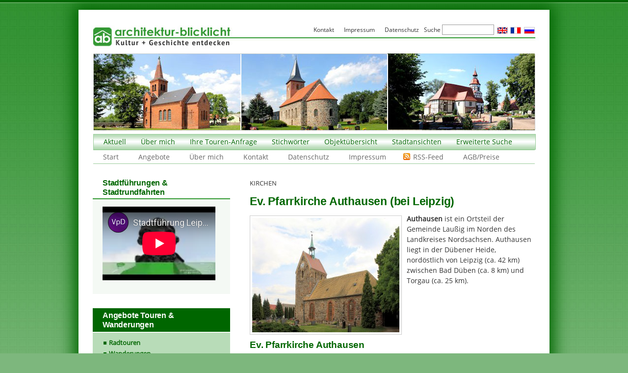

--- FILE ---
content_type: text/html; charset=utf-8
request_url: https://www.youtube-nocookie.com/embed/o7T5nGZo8MQ
body_size: 46988
content:
<!DOCTYPE html><html lang="en" dir="ltr" data-cast-api-enabled="true"><head><meta name="viewport" content="width=device-width, initial-scale=1"><script nonce="D8dzIkg14n1i92aqj7qYvg">if ('undefined' == typeof Symbol || 'undefined' == typeof Symbol.iterator) {delete Array.prototype.entries;}</script><style name="www-roboto" nonce="_JSCYjDKUcG08mfd1RP1bQ">@font-face{font-family:'Roboto';font-style:normal;font-weight:400;font-stretch:100%;src:url(//fonts.gstatic.com/s/roboto/v48/KFO7CnqEu92Fr1ME7kSn66aGLdTylUAMa3GUBHMdazTgWw.woff2)format('woff2');unicode-range:U+0460-052F,U+1C80-1C8A,U+20B4,U+2DE0-2DFF,U+A640-A69F,U+FE2E-FE2F;}@font-face{font-family:'Roboto';font-style:normal;font-weight:400;font-stretch:100%;src:url(//fonts.gstatic.com/s/roboto/v48/KFO7CnqEu92Fr1ME7kSn66aGLdTylUAMa3iUBHMdazTgWw.woff2)format('woff2');unicode-range:U+0301,U+0400-045F,U+0490-0491,U+04B0-04B1,U+2116;}@font-face{font-family:'Roboto';font-style:normal;font-weight:400;font-stretch:100%;src:url(//fonts.gstatic.com/s/roboto/v48/KFO7CnqEu92Fr1ME7kSn66aGLdTylUAMa3CUBHMdazTgWw.woff2)format('woff2');unicode-range:U+1F00-1FFF;}@font-face{font-family:'Roboto';font-style:normal;font-weight:400;font-stretch:100%;src:url(//fonts.gstatic.com/s/roboto/v48/KFO7CnqEu92Fr1ME7kSn66aGLdTylUAMa3-UBHMdazTgWw.woff2)format('woff2');unicode-range:U+0370-0377,U+037A-037F,U+0384-038A,U+038C,U+038E-03A1,U+03A3-03FF;}@font-face{font-family:'Roboto';font-style:normal;font-weight:400;font-stretch:100%;src:url(//fonts.gstatic.com/s/roboto/v48/KFO7CnqEu92Fr1ME7kSn66aGLdTylUAMawCUBHMdazTgWw.woff2)format('woff2');unicode-range:U+0302-0303,U+0305,U+0307-0308,U+0310,U+0312,U+0315,U+031A,U+0326-0327,U+032C,U+032F-0330,U+0332-0333,U+0338,U+033A,U+0346,U+034D,U+0391-03A1,U+03A3-03A9,U+03B1-03C9,U+03D1,U+03D5-03D6,U+03F0-03F1,U+03F4-03F5,U+2016-2017,U+2034-2038,U+203C,U+2040,U+2043,U+2047,U+2050,U+2057,U+205F,U+2070-2071,U+2074-208E,U+2090-209C,U+20D0-20DC,U+20E1,U+20E5-20EF,U+2100-2112,U+2114-2115,U+2117-2121,U+2123-214F,U+2190,U+2192,U+2194-21AE,U+21B0-21E5,U+21F1-21F2,U+21F4-2211,U+2213-2214,U+2216-22FF,U+2308-230B,U+2310,U+2319,U+231C-2321,U+2336-237A,U+237C,U+2395,U+239B-23B7,U+23D0,U+23DC-23E1,U+2474-2475,U+25AF,U+25B3,U+25B7,U+25BD,U+25C1,U+25CA,U+25CC,U+25FB,U+266D-266F,U+27C0-27FF,U+2900-2AFF,U+2B0E-2B11,U+2B30-2B4C,U+2BFE,U+3030,U+FF5B,U+FF5D,U+1D400-1D7FF,U+1EE00-1EEFF;}@font-face{font-family:'Roboto';font-style:normal;font-weight:400;font-stretch:100%;src:url(//fonts.gstatic.com/s/roboto/v48/KFO7CnqEu92Fr1ME7kSn66aGLdTylUAMaxKUBHMdazTgWw.woff2)format('woff2');unicode-range:U+0001-000C,U+000E-001F,U+007F-009F,U+20DD-20E0,U+20E2-20E4,U+2150-218F,U+2190,U+2192,U+2194-2199,U+21AF,U+21E6-21F0,U+21F3,U+2218-2219,U+2299,U+22C4-22C6,U+2300-243F,U+2440-244A,U+2460-24FF,U+25A0-27BF,U+2800-28FF,U+2921-2922,U+2981,U+29BF,U+29EB,U+2B00-2BFF,U+4DC0-4DFF,U+FFF9-FFFB,U+10140-1018E,U+10190-1019C,U+101A0,U+101D0-101FD,U+102E0-102FB,U+10E60-10E7E,U+1D2C0-1D2D3,U+1D2E0-1D37F,U+1F000-1F0FF,U+1F100-1F1AD,U+1F1E6-1F1FF,U+1F30D-1F30F,U+1F315,U+1F31C,U+1F31E,U+1F320-1F32C,U+1F336,U+1F378,U+1F37D,U+1F382,U+1F393-1F39F,U+1F3A7-1F3A8,U+1F3AC-1F3AF,U+1F3C2,U+1F3C4-1F3C6,U+1F3CA-1F3CE,U+1F3D4-1F3E0,U+1F3ED,U+1F3F1-1F3F3,U+1F3F5-1F3F7,U+1F408,U+1F415,U+1F41F,U+1F426,U+1F43F,U+1F441-1F442,U+1F444,U+1F446-1F449,U+1F44C-1F44E,U+1F453,U+1F46A,U+1F47D,U+1F4A3,U+1F4B0,U+1F4B3,U+1F4B9,U+1F4BB,U+1F4BF,U+1F4C8-1F4CB,U+1F4D6,U+1F4DA,U+1F4DF,U+1F4E3-1F4E6,U+1F4EA-1F4ED,U+1F4F7,U+1F4F9-1F4FB,U+1F4FD-1F4FE,U+1F503,U+1F507-1F50B,U+1F50D,U+1F512-1F513,U+1F53E-1F54A,U+1F54F-1F5FA,U+1F610,U+1F650-1F67F,U+1F687,U+1F68D,U+1F691,U+1F694,U+1F698,U+1F6AD,U+1F6B2,U+1F6B9-1F6BA,U+1F6BC,U+1F6C6-1F6CF,U+1F6D3-1F6D7,U+1F6E0-1F6EA,U+1F6F0-1F6F3,U+1F6F7-1F6FC,U+1F700-1F7FF,U+1F800-1F80B,U+1F810-1F847,U+1F850-1F859,U+1F860-1F887,U+1F890-1F8AD,U+1F8B0-1F8BB,U+1F8C0-1F8C1,U+1F900-1F90B,U+1F93B,U+1F946,U+1F984,U+1F996,U+1F9E9,U+1FA00-1FA6F,U+1FA70-1FA7C,U+1FA80-1FA89,U+1FA8F-1FAC6,U+1FACE-1FADC,U+1FADF-1FAE9,U+1FAF0-1FAF8,U+1FB00-1FBFF;}@font-face{font-family:'Roboto';font-style:normal;font-weight:400;font-stretch:100%;src:url(//fonts.gstatic.com/s/roboto/v48/KFO7CnqEu92Fr1ME7kSn66aGLdTylUAMa3OUBHMdazTgWw.woff2)format('woff2');unicode-range:U+0102-0103,U+0110-0111,U+0128-0129,U+0168-0169,U+01A0-01A1,U+01AF-01B0,U+0300-0301,U+0303-0304,U+0308-0309,U+0323,U+0329,U+1EA0-1EF9,U+20AB;}@font-face{font-family:'Roboto';font-style:normal;font-weight:400;font-stretch:100%;src:url(//fonts.gstatic.com/s/roboto/v48/KFO7CnqEu92Fr1ME7kSn66aGLdTylUAMa3KUBHMdazTgWw.woff2)format('woff2');unicode-range:U+0100-02BA,U+02BD-02C5,U+02C7-02CC,U+02CE-02D7,U+02DD-02FF,U+0304,U+0308,U+0329,U+1D00-1DBF,U+1E00-1E9F,U+1EF2-1EFF,U+2020,U+20A0-20AB,U+20AD-20C0,U+2113,U+2C60-2C7F,U+A720-A7FF;}@font-face{font-family:'Roboto';font-style:normal;font-weight:400;font-stretch:100%;src:url(//fonts.gstatic.com/s/roboto/v48/KFO7CnqEu92Fr1ME7kSn66aGLdTylUAMa3yUBHMdazQ.woff2)format('woff2');unicode-range:U+0000-00FF,U+0131,U+0152-0153,U+02BB-02BC,U+02C6,U+02DA,U+02DC,U+0304,U+0308,U+0329,U+2000-206F,U+20AC,U+2122,U+2191,U+2193,U+2212,U+2215,U+FEFF,U+FFFD;}@font-face{font-family:'Roboto';font-style:normal;font-weight:500;font-stretch:100%;src:url(//fonts.gstatic.com/s/roboto/v48/KFO7CnqEu92Fr1ME7kSn66aGLdTylUAMa3GUBHMdazTgWw.woff2)format('woff2');unicode-range:U+0460-052F,U+1C80-1C8A,U+20B4,U+2DE0-2DFF,U+A640-A69F,U+FE2E-FE2F;}@font-face{font-family:'Roboto';font-style:normal;font-weight:500;font-stretch:100%;src:url(//fonts.gstatic.com/s/roboto/v48/KFO7CnqEu92Fr1ME7kSn66aGLdTylUAMa3iUBHMdazTgWw.woff2)format('woff2');unicode-range:U+0301,U+0400-045F,U+0490-0491,U+04B0-04B1,U+2116;}@font-face{font-family:'Roboto';font-style:normal;font-weight:500;font-stretch:100%;src:url(//fonts.gstatic.com/s/roboto/v48/KFO7CnqEu92Fr1ME7kSn66aGLdTylUAMa3CUBHMdazTgWw.woff2)format('woff2');unicode-range:U+1F00-1FFF;}@font-face{font-family:'Roboto';font-style:normal;font-weight:500;font-stretch:100%;src:url(//fonts.gstatic.com/s/roboto/v48/KFO7CnqEu92Fr1ME7kSn66aGLdTylUAMa3-UBHMdazTgWw.woff2)format('woff2');unicode-range:U+0370-0377,U+037A-037F,U+0384-038A,U+038C,U+038E-03A1,U+03A3-03FF;}@font-face{font-family:'Roboto';font-style:normal;font-weight:500;font-stretch:100%;src:url(//fonts.gstatic.com/s/roboto/v48/KFO7CnqEu92Fr1ME7kSn66aGLdTylUAMawCUBHMdazTgWw.woff2)format('woff2');unicode-range:U+0302-0303,U+0305,U+0307-0308,U+0310,U+0312,U+0315,U+031A,U+0326-0327,U+032C,U+032F-0330,U+0332-0333,U+0338,U+033A,U+0346,U+034D,U+0391-03A1,U+03A3-03A9,U+03B1-03C9,U+03D1,U+03D5-03D6,U+03F0-03F1,U+03F4-03F5,U+2016-2017,U+2034-2038,U+203C,U+2040,U+2043,U+2047,U+2050,U+2057,U+205F,U+2070-2071,U+2074-208E,U+2090-209C,U+20D0-20DC,U+20E1,U+20E5-20EF,U+2100-2112,U+2114-2115,U+2117-2121,U+2123-214F,U+2190,U+2192,U+2194-21AE,U+21B0-21E5,U+21F1-21F2,U+21F4-2211,U+2213-2214,U+2216-22FF,U+2308-230B,U+2310,U+2319,U+231C-2321,U+2336-237A,U+237C,U+2395,U+239B-23B7,U+23D0,U+23DC-23E1,U+2474-2475,U+25AF,U+25B3,U+25B7,U+25BD,U+25C1,U+25CA,U+25CC,U+25FB,U+266D-266F,U+27C0-27FF,U+2900-2AFF,U+2B0E-2B11,U+2B30-2B4C,U+2BFE,U+3030,U+FF5B,U+FF5D,U+1D400-1D7FF,U+1EE00-1EEFF;}@font-face{font-family:'Roboto';font-style:normal;font-weight:500;font-stretch:100%;src:url(//fonts.gstatic.com/s/roboto/v48/KFO7CnqEu92Fr1ME7kSn66aGLdTylUAMaxKUBHMdazTgWw.woff2)format('woff2');unicode-range:U+0001-000C,U+000E-001F,U+007F-009F,U+20DD-20E0,U+20E2-20E4,U+2150-218F,U+2190,U+2192,U+2194-2199,U+21AF,U+21E6-21F0,U+21F3,U+2218-2219,U+2299,U+22C4-22C6,U+2300-243F,U+2440-244A,U+2460-24FF,U+25A0-27BF,U+2800-28FF,U+2921-2922,U+2981,U+29BF,U+29EB,U+2B00-2BFF,U+4DC0-4DFF,U+FFF9-FFFB,U+10140-1018E,U+10190-1019C,U+101A0,U+101D0-101FD,U+102E0-102FB,U+10E60-10E7E,U+1D2C0-1D2D3,U+1D2E0-1D37F,U+1F000-1F0FF,U+1F100-1F1AD,U+1F1E6-1F1FF,U+1F30D-1F30F,U+1F315,U+1F31C,U+1F31E,U+1F320-1F32C,U+1F336,U+1F378,U+1F37D,U+1F382,U+1F393-1F39F,U+1F3A7-1F3A8,U+1F3AC-1F3AF,U+1F3C2,U+1F3C4-1F3C6,U+1F3CA-1F3CE,U+1F3D4-1F3E0,U+1F3ED,U+1F3F1-1F3F3,U+1F3F5-1F3F7,U+1F408,U+1F415,U+1F41F,U+1F426,U+1F43F,U+1F441-1F442,U+1F444,U+1F446-1F449,U+1F44C-1F44E,U+1F453,U+1F46A,U+1F47D,U+1F4A3,U+1F4B0,U+1F4B3,U+1F4B9,U+1F4BB,U+1F4BF,U+1F4C8-1F4CB,U+1F4D6,U+1F4DA,U+1F4DF,U+1F4E3-1F4E6,U+1F4EA-1F4ED,U+1F4F7,U+1F4F9-1F4FB,U+1F4FD-1F4FE,U+1F503,U+1F507-1F50B,U+1F50D,U+1F512-1F513,U+1F53E-1F54A,U+1F54F-1F5FA,U+1F610,U+1F650-1F67F,U+1F687,U+1F68D,U+1F691,U+1F694,U+1F698,U+1F6AD,U+1F6B2,U+1F6B9-1F6BA,U+1F6BC,U+1F6C6-1F6CF,U+1F6D3-1F6D7,U+1F6E0-1F6EA,U+1F6F0-1F6F3,U+1F6F7-1F6FC,U+1F700-1F7FF,U+1F800-1F80B,U+1F810-1F847,U+1F850-1F859,U+1F860-1F887,U+1F890-1F8AD,U+1F8B0-1F8BB,U+1F8C0-1F8C1,U+1F900-1F90B,U+1F93B,U+1F946,U+1F984,U+1F996,U+1F9E9,U+1FA00-1FA6F,U+1FA70-1FA7C,U+1FA80-1FA89,U+1FA8F-1FAC6,U+1FACE-1FADC,U+1FADF-1FAE9,U+1FAF0-1FAF8,U+1FB00-1FBFF;}@font-face{font-family:'Roboto';font-style:normal;font-weight:500;font-stretch:100%;src:url(//fonts.gstatic.com/s/roboto/v48/KFO7CnqEu92Fr1ME7kSn66aGLdTylUAMa3OUBHMdazTgWw.woff2)format('woff2');unicode-range:U+0102-0103,U+0110-0111,U+0128-0129,U+0168-0169,U+01A0-01A1,U+01AF-01B0,U+0300-0301,U+0303-0304,U+0308-0309,U+0323,U+0329,U+1EA0-1EF9,U+20AB;}@font-face{font-family:'Roboto';font-style:normal;font-weight:500;font-stretch:100%;src:url(//fonts.gstatic.com/s/roboto/v48/KFO7CnqEu92Fr1ME7kSn66aGLdTylUAMa3KUBHMdazTgWw.woff2)format('woff2');unicode-range:U+0100-02BA,U+02BD-02C5,U+02C7-02CC,U+02CE-02D7,U+02DD-02FF,U+0304,U+0308,U+0329,U+1D00-1DBF,U+1E00-1E9F,U+1EF2-1EFF,U+2020,U+20A0-20AB,U+20AD-20C0,U+2113,U+2C60-2C7F,U+A720-A7FF;}@font-face{font-family:'Roboto';font-style:normal;font-weight:500;font-stretch:100%;src:url(//fonts.gstatic.com/s/roboto/v48/KFO7CnqEu92Fr1ME7kSn66aGLdTylUAMa3yUBHMdazQ.woff2)format('woff2');unicode-range:U+0000-00FF,U+0131,U+0152-0153,U+02BB-02BC,U+02C6,U+02DA,U+02DC,U+0304,U+0308,U+0329,U+2000-206F,U+20AC,U+2122,U+2191,U+2193,U+2212,U+2215,U+FEFF,U+FFFD;}</style><script name="www-roboto" nonce="D8dzIkg14n1i92aqj7qYvg">if (document.fonts && document.fonts.load) {document.fonts.load("400 10pt Roboto", "E"); document.fonts.load("500 10pt Roboto", "E");}</script><link rel="stylesheet" href="/s/player/b95b0e7a/www-player.css" name="www-player" nonce="_JSCYjDKUcG08mfd1RP1bQ"><style nonce="_JSCYjDKUcG08mfd1RP1bQ">html {overflow: hidden;}body {font: 12px Roboto, Arial, sans-serif; background-color: #000; color: #fff; height: 100%; width: 100%; overflow: hidden; position: absolute; margin: 0; padding: 0;}#player {width: 100%; height: 100%;}h1 {text-align: center; color: #fff;}h3 {margin-top: 6px; margin-bottom: 3px;}.player-unavailable {position: absolute; top: 0; left: 0; right: 0; bottom: 0; padding: 25px; font-size: 13px; background: url(/img/meh7.png) 50% 65% no-repeat;}.player-unavailable .message {text-align: left; margin: 0 -5px 15px; padding: 0 5px 14px; border-bottom: 1px solid #888; font-size: 19px; font-weight: normal;}.player-unavailable a {color: #167ac6; text-decoration: none;}</style><script nonce="D8dzIkg14n1i92aqj7qYvg">var ytcsi={gt:function(n){n=(n||"")+"data_";return ytcsi[n]||(ytcsi[n]={tick:{},info:{},gel:{preLoggedGelInfos:[]}})},now:window.performance&&window.performance.timing&&window.performance.now&&window.performance.timing.navigationStart?function(){return window.performance.timing.navigationStart+window.performance.now()}:function(){return(new Date).getTime()},tick:function(l,t,n){var ticks=ytcsi.gt(n).tick;var v=t||ytcsi.now();if(ticks[l]){ticks["_"+l]=ticks["_"+l]||[ticks[l]];ticks["_"+l].push(v)}ticks[l]=
v},info:function(k,v,n){ytcsi.gt(n).info[k]=v},infoGel:function(p,n){ytcsi.gt(n).gel.preLoggedGelInfos.push(p)},setStart:function(t,n){ytcsi.tick("_start",t,n)}};
(function(w,d){function isGecko(){if(!w.navigator)return false;try{if(w.navigator.userAgentData&&w.navigator.userAgentData.brands&&w.navigator.userAgentData.brands.length){var brands=w.navigator.userAgentData.brands;var i=0;for(;i<brands.length;i++)if(brands[i]&&brands[i].brand==="Firefox")return true;return false}}catch(e){setTimeout(function(){throw e;})}if(!w.navigator.userAgent)return false;var ua=w.navigator.userAgent;return ua.indexOf("Gecko")>0&&ua.toLowerCase().indexOf("webkit")<0&&ua.indexOf("Edge")<
0&&ua.indexOf("Trident")<0&&ua.indexOf("MSIE")<0}ytcsi.setStart(w.performance?w.performance.timing.responseStart:null);var isPrerender=(d.visibilityState||d.webkitVisibilityState)=="prerender";var vName=!d.visibilityState&&d.webkitVisibilityState?"webkitvisibilitychange":"visibilitychange";if(isPrerender){var startTick=function(){ytcsi.setStart();d.removeEventListener(vName,startTick)};d.addEventListener(vName,startTick,false)}if(d.addEventListener)d.addEventListener(vName,function(){ytcsi.tick("vc")},
false);if(isGecko()){var isHidden=(d.visibilityState||d.webkitVisibilityState)=="hidden";if(isHidden)ytcsi.tick("vc")}var slt=function(el,t){setTimeout(function(){var n=ytcsi.now();el.loadTime=n;if(el.slt)el.slt()},t)};w.__ytRIL=function(el){if(!el.getAttribute("data-thumb"))if(w.requestAnimationFrame)w.requestAnimationFrame(function(){slt(el,0)});else slt(el,16)}})(window,document);
</script><script nonce="D8dzIkg14n1i92aqj7qYvg">var ytcfg={d:function(){return window.yt&&yt.config_||ytcfg.data_||(ytcfg.data_={})},get:function(k,o){return k in ytcfg.d()?ytcfg.d()[k]:o},set:function(){var a=arguments;if(a.length>1)ytcfg.d()[a[0]]=a[1];else{var k;for(k in a[0])ytcfg.d()[k]=a[0][k]}}};
ytcfg.set({"CLIENT_CANARY_STATE":"none","DEVICE":"cbr\u003dChrome\u0026cbrand\u003dapple\u0026cbrver\u003d131.0.0.0\u0026ceng\u003dWebKit\u0026cengver\u003d537.36\u0026cos\u003dMacintosh\u0026cosver\u003d10_15_7\u0026cplatform\u003dDESKTOP","EVENT_ID":"SVVtacawEujTlu8PyOKG6AE","EXPERIMENT_FLAGS":{"ab_det_apb_b":true,"ab_det_apm":true,"ab_det_el_h":true,"ab_det_em_inj":true,"ab_l_sig_st":true,"ab_l_sig_st_e":true,"action_companion_center_align_description":true,"allow_skip_networkless":true,"always_send_and_write":true,"att_web_record_metrics":true,"attmusi":true,"c3_enable_button_impression_logging":true,"c3_watch_page_component":true,"cancel_pending_navs":true,"clean_up_manual_attribution_header":true,"config_age_report_killswitch":true,"cow_optimize_idom_compat":true,"csi_config_handling_infra":true,"csi_on_gel":true,"delhi_mweb_colorful_sd":true,"delhi_mweb_colorful_sd_v2":true,"deprecate_csi_has_info":true,"deprecate_pair_servlet_enabled":true,"desktop_sparkles_light_cta_button":true,"disable_cached_masthead_data":true,"disable_child_node_auto_formatted_strings":true,"disable_enf_isd":true,"disable_log_to_visitor_layer":true,"disable_pacf_logging_for_memory_limited_tv":true,"embeds_enable_eid_enforcement_for_youtube":true,"embeds_enable_info_panel_dismissal":true,"embeds_enable_pfp_always_unbranded":true,"embeds_muted_autoplay_sound_fix":true,"embeds_serve_es6_client":true,"embeds_web_nwl_disable_nocookie":true,"embeds_web_updated_shorts_definition_fix":true,"enable_active_view_display_ad_renderer_web_home":true,"enable_ad_disclosure_banner_a11y_fix":true,"enable_chips_shelf_view_model_fully_reactive":true,"enable_client_creator_goal_ticker_bar_revamp":true,"enable_client_only_wiz_direct_reactions":true,"enable_client_sli_logging":true,"enable_client_streamz_web":true,"enable_client_ve_spec":true,"enable_cloud_save_error_popup_after_retry":true,"enable_cookie_reissue_iframe":true,"enable_dai_sdf_h5_preroll":true,"enable_datasync_id_header_in_web_vss_pings":true,"enable_default_mono_cta_migration_web_client":true,"enable_dma_post_enforcement":true,"enable_docked_chat_messages":true,"enable_entity_store_from_dependency_injection":true,"enable_inline_muted_playback_on_web_search":true,"enable_inline_muted_playback_on_web_search_for_vdc":true,"enable_inline_muted_playback_on_web_search_for_vdcb":true,"enable_is_mini_app_page_active_bugfix":true,"enable_live_overlay_feed_in_live_chat":true,"enable_logging_first_user_action_after_game_ready":true,"enable_ltc_param_fetch_from_innertube":true,"enable_masthead_mweb_padding_fix":true,"enable_menu_renderer_button_in_mweb_hclr":true,"enable_mini_app_command_handler_mweb_fix":true,"enable_mini_app_iframe_loaded_logging":true,"enable_mini_guide_downloads_item":true,"enable_mixed_direction_formatted_strings":true,"enable_mweb_livestream_ui_update":true,"enable_mweb_new_caption_language_picker":true,"enable_names_handles_account_switcher":true,"enable_network_request_logging_on_game_events":true,"enable_new_paid_product_placement":true,"enable_obtaining_ppn_query_param":true,"enable_open_in_new_tab_icon_for_short_dr_for_desktop_search":true,"enable_open_yt_content":true,"enable_origin_query_parameter_bugfix":true,"enable_pause_ads_on_ytv_html5":true,"enable_payments_purchase_manager":true,"enable_pdp_icon_prefetch":true,"enable_pl_r_si_fa":true,"enable_place_pivot_url":true,"enable_playable_a11y_label_with_badge_text":true,"enable_pv_screen_modern_text":true,"enable_removing_navbar_title_on_hashtag_page_mweb":true,"enable_resetting_scroll_position_on_flow_change":true,"enable_rta_manager":true,"enable_sdf_companion_h5":true,"enable_sdf_dai_h5_midroll":true,"enable_sdf_h5_endemic_mid_post_roll":true,"enable_sdf_on_h5_unplugged_vod_midroll":true,"enable_sdf_shorts_player_bytes_h5":true,"enable_sdk_performance_network_logging":true,"enable_sending_unwrapped_game_audio_as_serialized_metadata":true,"enable_sfv_effect_pivot_url":true,"enable_shorts_new_carousel":true,"enable_skip_ad_guidance_prompt":true,"enable_skippable_ads_for_unplugged_ad_pod":true,"enable_smearing_expansion_dai":true,"enable_third_party_info":true,"enable_time_out_messages":true,"enable_timeline_view_modern_transcript_fe":true,"enable_video_display_compact_button_group_for_desktop_search":true,"enable_watch_next_pause_autoplay_lact":true,"enable_web_home_top_landscape_image_layout_level_click":true,"enable_web_tiered_gel":true,"enable_window_constrained_buy_flow_dialog":true,"enable_wiz_queue_effect_and_on_init_initial_runs":true,"enable_ypc_spinners":true,"enable_yt_ata_iframe_authuser":true,"export_networkless_options":true,"export_player_version_to_ytconfig":true,"fill_single_video_with_notify_to_lasr":true,"fix_ad_miniplayer_controls_rendering":true,"fix_ads_tracking_for_swf_config_deprecation_mweb":true,"h5_companion_enable_adcpn_macro_substitution_for_click_pings":true,"h5_inplayer_enable_adcpn_macro_substitution_for_click_pings":true,"h5_reset_cache_and_filter_before_update_masthead":true,"hide_channel_creation_title_for_mweb":true,"high_ccv_client_side_caching_h5":true,"html5_log_trigger_events_with_debug_data":true,"html5_ssdai_enable_media_end_cue_range":true,"il_attach_cache_limit":true,"il_use_view_model_logging_context":true,"is_browser_support_for_webcam_streaming":true,"json_condensed_response":true,"kev_adb_pg":true,"kevlar_gel_error_routing":true,"kevlar_watch_cinematics":true,"live_chat_enable_controller_extraction":true,"live_chat_enable_rta_manager":true,"live_chat_increased_min_height":true,"log_click_with_layer_from_element_in_command_handler":true,"log_errors_through_nwl_on_retry":true,"mdx_enable_privacy_disclosure_ui":true,"mdx_load_cast_api_bootstrap_script":true,"medium_progress_bar_modification":true,"migrate_remaining_web_ad_badges_to_innertube":true,"mobile_account_menu_refresh":true,"mweb_a11y_enable_player_controls_invisible_toggle":true,"mweb_account_linking_noapp":true,"mweb_after_render_to_scheduler":true,"mweb_allow_modern_search_suggest_behavior":true,"mweb_animated_actions":true,"mweb_app_upsell_button_direct_to_app":true,"mweb_big_progress_bar":true,"mweb_c3_disable_carve_out":true,"mweb_c3_disable_carve_out_keep_external_links":true,"mweb_c3_enable_adaptive_signals":true,"mweb_c3_endscreen":true,"mweb_c3_endscreen_v2":true,"mweb_c3_library_page_enable_recent_shelf":true,"mweb_c3_remove_web_navigation_endpoint_data":true,"mweb_c3_use_canonical_from_player_response":true,"mweb_cinematic_watch":true,"mweb_command_handler":true,"mweb_delay_watch_initial_data":true,"mweb_disable_searchbar_scroll":true,"mweb_enable_fine_scrubbing_for_recs":true,"mweb_enable_keto_batch_player_fullscreen":true,"mweb_enable_keto_batch_player_progress_bar":true,"mweb_enable_keto_batch_player_tooltips":true,"mweb_enable_lockup_view_model_for_ucp":true,"mweb_enable_mix_panel_title_metadata":true,"mweb_enable_more_drawer":true,"mweb_enable_optional_fullscreen_landscape_locking":true,"mweb_enable_overlay_touch_manager":true,"mweb_enable_premium_carve_out_fix":true,"mweb_enable_refresh_detection":true,"mweb_enable_search_imp":true,"mweb_enable_sequence_signal":true,"mweb_enable_shorts_pivot_button":true,"mweb_enable_shorts_video_preload":true,"mweb_enable_skippables_on_jio_phone":true,"mweb_enable_storyboards":true,"mweb_enable_two_line_title_on_shorts":true,"mweb_enable_varispeed_controller":true,"mweb_enable_warm_channel_requests":true,"mweb_enable_watch_feed_infinite_scroll":true,"mweb_enable_wrapped_unplugged_pause_membership_dialog_renderer":true,"mweb_filter_video_format_in_webfe":true,"mweb_fix_livestream_seeking":true,"mweb_fix_monitor_visibility_after_render":true,"mweb_fix_section_list_continuation_item_renderers":true,"mweb_force_ios_fallback_to_native_control":true,"mweb_fp_auto_fullscreen":true,"mweb_fullscreen_controls":true,"mweb_fullscreen_controls_action_buttons":true,"mweb_fullscreen_watch_system":true,"mweb_home_reactive_shorts":true,"mweb_innertube_search_command":true,"mweb_kaios_enable_autoplay_switch_view_model":true,"mweb_lang_in_html":true,"mweb_like_button_synced_with_entities":true,"mweb_logo_use_home_page_ve":true,"mweb_module_decoration":true,"mweb_native_control_in_faux_fullscreen_shared":true,"mweb_panel_container_inert":true,"mweb_player_control_on_hover":true,"mweb_player_delhi_dtts":true,"mweb_player_settings_use_bottom_sheet":true,"mweb_player_show_previous_next_buttons_in_playlist":true,"mweb_player_skip_no_op_state_changes":true,"mweb_player_user_select_none":true,"mweb_playlist_engagement_panel":true,"mweb_progress_bar_seek_on_mouse_click":true,"mweb_pull_2_full":true,"mweb_pull_2_full_enable_touch_handlers":true,"mweb_schedule_warm_watch_response":true,"mweb_searchbox_legacy_navigation":true,"mweb_see_fewer_shorts":true,"mweb_sheets_ui_refresh":true,"mweb_shorts_comments_panel_id_change":true,"mweb_shorts_early_continuation":true,"mweb_show_ios_smart_banner":true,"mweb_use_server_url_on_startup":true,"mweb_watch_captions_enable_auto_translate":true,"mweb_watch_captions_set_default_size":true,"mweb_watch_stop_scheduler_on_player_response":true,"mweb_watchfeed_big_thumbnails":true,"mweb_yt_searchbox":true,"networkless_logging":true,"no_client_ve_attach_unless_shown":true,"nwl_send_from_memory_when_online":true,"pageid_as_header_web":true,"playback_settings_use_switch_menu":true,"player_controls_autonav_fix":true,"player_controls_skip_double_signal_update":true,"polymer_bad_build_labels":true,"polymer_verifiy_app_state":true,"qoe_send_and_write":true,"remove_chevron_from_ad_disclosure_banner_h5":true,"remove_masthead_channel_banner_on_refresh":true,"remove_slot_id_exited_trigger_for_dai_in_player_slot_expire":true,"replace_client_url_parsing_with_server_signal":true,"service_worker_enabled":true,"service_worker_push_enabled":true,"service_worker_push_home_page_prompt":true,"service_worker_push_watch_page_prompt":true,"shell_load_gcf":true,"shorten_initial_gel_batch_timeout":true,"should_use_yt_voice_endpoint_in_kaios":true,"skip_invalid_ytcsi_ticks":true,"skip_setting_info_in_csi_data_object":true,"smarter_ve_dedupping":true,"speedmaster_no_seek":true,"start_client_gcf_mweb":true,"stop_handling_click_for_non_rendering_overlay_layout":true,"suppress_error_204_logging":true,"synced_panel_scrolling_controller":true,"use_event_time_ms_header":true,"use_fifo_for_networkless":true,"use_player_abuse_bg_library":true,"use_request_time_ms_header":true,"use_session_based_sampling":true,"use_thumbnail_overlay_time_status_renderer_for_live_badge":true,"use_ts_visibilitylogger":true,"vss_final_ping_send_and_write":true,"vss_playback_use_send_and_write":true,"web_adaptive_repeat_ase":true,"web_always_load_chat_support":true,"web_animated_like":true,"web_api_url":true,"web_autonav_allow_off_by_default":true,"web_button_vm_refactor_disabled":true,"web_c3_log_app_init_finish":true,"web_csi_action_sampling_enabled":true,"web_dedupe_ve_grafting":true,"web_disable_backdrop_filter":true,"web_enable_ab_rsp_cl":true,"web_enable_course_icon_update":true,"web_enable_error_204":true,"web_enable_horizontal_video_attributes_section":true,"web_fix_segmented_like_dislike_undefined":true,"web_gcf_hashes_innertube":true,"web_gel_timeout_cap":true,"web_metadata_carousel_elref_bugfix":true,"web_parent_target_for_sheets":true,"web_persist_server_autonav_state_on_client":true,"web_playback_associated_log_ctt":true,"web_playback_associated_ve":true,"web_prefetch_preload_video":true,"web_progress_bar_draggable":true,"web_resizable_advertiser_banner_on_masthead_safari_fix":true,"web_scheduler_auto_init":true,"web_shorts_just_watched_on_channel_and_pivot_study":true,"web_shorts_just_watched_overlay":true,"web_shorts_pivot_button_view_model_reactive":true,"web_update_panel_visibility_logging_fix":true,"web_video_attribute_view_model_a11y_fix":true,"web_watch_controls_state_signals":true,"web_wiz_attributed_string":true,"web_yt_config_context":true,"webfe_mweb_watch_microdata":true,"webfe_watch_shorts_canonical_url_fix":true,"webpo_exit_on_net_err":true,"wiz_diff_overwritable":true,"wiz_memoize_stamper_items":true,"woffle_used_state_report":true,"wpo_gel_strz":true,"ytcp_paper_tooltip_use_scoped_owner_root":true,"ytidb_clear_embedded_player":true,"H5_async_logging_delay_ms":30000.0,"attention_logging_scroll_throttle":500.0,"autoplay_pause_by_lact_sampling_fraction":0.0,"cinematic_watch_effect_opacity":0.4,"log_window_onerror_fraction":0.1,"speedmaster_playback_rate":2.0,"tv_pacf_logging_sample_rate":0.01,"web_attention_logging_scroll_throttle":500.0,"web_load_prediction_threshold":0.1,"web_navigation_prediction_threshold":0.1,"web_pbj_log_warning_rate":0.0,"web_system_health_fraction":0.01,"ytidb_transaction_ended_event_rate_limit":0.02,"active_time_update_interval_ms":10000,"att_init_delay":500,"autoplay_pause_by_lact_sec":0,"botguard_async_snapshot_timeout_ms":3000,"check_navigator_accuracy_timeout_ms":0,"cinematic_watch_css_filter_blur_strength":40,"cinematic_watch_fade_out_duration":500,"close_webview_delay_ms":100,"cloud_save_game_data_rate_limit_ms":3000,"compression_disable_point":10,"custom_active_view_tos_timeout_ms":3600000,"embeds_widget_poll_interval_ms":0,"gel_min_batch_size":3,"gel_queue_timeout_max_ms":60000,"get_async_timeout_ms":60000,"hide_cta_for_home_web_video_ads_animate_in_time":2,"html5_byterate_soft_cap":0,"initial_gel_batch_timeout":2000,"max_body_size_to_compress":500000,"max_prefetch_window_sec_for_livestream_optimization":10,"min_prefetch_offset_sec_for_livestream_optimization":20,"mini_app_container_iframe_src_update_delay_ms":0,"multiple_preview_news_duration_time":11000,"mweb_c3_toast_duration_ms":5000,"mweb_deep_link_fallback_timeout_ms":10000,"mweb_delay_response_received_actions":100,"mweb_fp_dpad_rate_limit_ms":0,"mweb_fp_dpad_watch_title_clamp_lines":0,"mweb_history_manager_cache_size":100,"mweb_ios_fullscreen_playback_transition_delay_ms":500,"mweb_ios_fullscreen_system_pause_epilson_ms":0,"mweb_override_response_store_expiration_ms":0,"mweb_shorts_early_continuation_trigger_threshold":4,"mweb_w2w_max_age_seconds":0,"mweb_watch_captions_default_size":2,"neon_dark_launch_gradient_count":0,"network_polling_interval":30000,"play_click_interval_ms":30000,"play_ping_interval_ms":10000,"prefetch_comments_ms_after_video":0,"send_config_hash_timer":0,"service_worker_push_logged_out_prompt_watches":-1,"service_worker_push_prompt_cap":-1,"service_worker_push_prompt_delay_microseconds":3888000000000,"show_mini_app_ad_frequency_cap_ms":300000,"slow_compressions_before_abandon_count":4,"speedmaster_cancellation_movement_dp":10,"speedmaster_touch_activation_ms":500,"web_attention_logging_throttle":500,"web_foreground_heartbeat_interval_ms":28000,"web_gel_debounce_ms":10000,"web_logging_max_batch":100,"web_max_tracing_events":50,"web_tracing_session_replay":0,"wil_icon_max_concurrent_fetches":9999,"ytidb_remake_db_retries":3,"ytidb_reopen_db_retries":3,"WebClientReleaseProcessCritical__youtube_embeds_client_version_override":"","WebClientReleaseProcessCritical__youtube_embeds_web_client_version_override":"","WebClientReleaseProcessCritical__youtube_mweb_client_version_override":"","debug_forced_internalcountrycode":"","embeds_web_synth_ch_headers_banned_urls_regex":"","enable_web_media_service":"DISABLED","il_payload_scraping":"","live_chat_unicode_emoji_json_url":"https://www.gstatic.com/youtube/img/emojis/emojis-svg-9.json","mweb_deep_link_feature_tag_suffix":"11268432","mweb_enable_shorts_innertube_player_prefetch_trigger":"NONE","mweb_fp_dpad":"home,search,browse,channel,create_channel,experiments,settings,trending,oops,404,paid_memberships,sponsorship,premium,shorts","mweb_fp_dpad_linear_navigation":"","mweb_fp_dpad_linear_navigation_visitor":"","mweb_fp_dpad_visitor":"","mweb_preload_video_by_player_vars":"","mweb_sign_in_button_style":"STYLE_SUGGESTIVE_AVATAR","place_pivot_triggering_container_alternate":"","place_pivot_triggering_counterfactual_container_alternate":"","search_ui_mweb_searchbar_restyle":"DEFAULT","service_worker_push_force_notification_prompt_tag":"1","service_worker_scope":"/","suggest_exp_str":"","web_client_version_override":"","kevlar_command_handler_command_banlist":[],"mini_app_ids_without_game_ready":["UgkxHHtsak1SC8mRGHMZewc4HzeAY3yhPPmJ","Ugkx7OgzFqE6z_5Mtf4YsotGfQNII1DF_RBm"],"web_op_signal_type_banlist":[],"web_tracing_enabled_spans":["event","command"]},"GAPI_HINT_PARAMS":"m;/_/scs/abc-static/_/js/k\u003dgapi.gapi.en.FZb77tO2YW4.O/d\u003d1/rs\u003dAHpOoo8lqavmo6ayfVxZovyDiP6g3TOVSQ/m\u003d__features__","GAPI_HOST":"https://apis.google.com","GAPI_LOCALE":"en_US","GL":"US","HL":"en","HTML_DIR":"ltr","HTML_LANG":"en","INNERTUBE_API_KEY":"AIzaSyAO_FJ2SlqU8Q4STEHLGCilw_Y9_11qcW8","INNERTUBE_API_VERSION":"v1","INNERTUBE_CLIENT_NAME":"WEB_EMBEDDED_PLAYER","INNERTUBE_CLIENT_VERSION":"1.20260116.01.00","INNERTUBE_CONTEXT":{"client":{"hl":"en","gl":"US","remoteHost":"3.132.213.4","deviceMake":"Apple","deviceModel":"","visitorData":"CgtMUUxKY3BGVHluWSjJqrXLBjIKCgJVUxIEGgAgbQ%3D%3D","userAgent":"Mozilla/5.0 (Macintosh; Intel Mac OS X 10_15_7) AppleWebKit/537.36 (KHTML, like Gecko) Chrome/131.0.0.0 Safari/537.36; ClaudeBot/1.0; +claudebot@anthropic.com),gzip(gfe)","clientName":"WEB_EMBEDDED_PLAYER","clientVersion":"1.20260116.01.00","osName":"Macintosh","osVersion":"10_15_7","originalUrl":"https://www.youtube-nocookie.com/embed/o7T5nGZo8MQ","platform":"DESKTOP","clientFormFactor":"UNKNOWN_FORM_FACTOR","configInfo":{"appInstallData":"[base64]"},"browserName":"Chrome","browserVersion":"131.0.0.0","acceptHeader":"text/html,application/xhtml+xml,application/xml;q\u003d0.9,image/webp,image/apng,*/*;q\u003d0.8,application/signed-exchange;v\u003db3;q\u003d0.9","deviceExperimentId":"ChxOelU1TmpneU1Ua3hPRGt4TmpJek1qYzFOUT09EMmqtcsGGMmqtcsG","rolloutToken":"CLXx2I_Lgd2KkQEQwo331IiWkgMYwo331IiWkgM%3D"},"user":{"lockedSafetyMode":false},"request":{"useSsl":true},"clickTracking":{"clickTrackingParams":"IhMIhvn21IiWkgMV6KnlBx1IsQEd"},"thirdParty":{"embeddedPlayerContext":{"embeddedPlayerEncryptedContext":"[base64]","ancestorOriginsSupported":false}}},"INNERTUBE_CONTEXT_CLIENT_NAME":56,"INNERTUBE_CONTEXT_CLIENT_VERSION":"1.20260116.01.00","INNERTUBE_CONTEXT_GL":"US","INNERTUBE_CONTEXT_HL":"en","LATEST_ECATCHER_SERVICE_TRACKING_PARAMS":{"client.name":"WEB_EMBEDDED_PLAYER","client.jsfeat":"2021"},"LOGGED_IN":false,"PAGE_BUILD_LABEL":"youtube.embeds.web_20260116_01_RC00","PAGE_CL":856990104,"SERVER_NAME":"WebFE","VISITOR_DATA":"CgtMUUxKY3BGVHluWSjJqrXLBjIKCgJVUxIEGgAgbQ%3D%3D","WEB_PLAYER_CONTEXT_CONFIGS":{"WEB_PLAYER_CONTEXT_CONFIG_ID_EMBEDDED_PLAYER":{"rootElementId":"movie_player","jsUrl":"/s/player/b95b0e7a/player_ias.vflset/en_US/base.js","cssUrl":"/s/player/b95b0e7a/www-player.css","contextId":"WEB_PLAYER_CONTEXT_CONFIG_ID_EMBEDDED_PLAYER","eventLabel":"embedded","contentRegion":"US","hl":"en_US","hostLanguage":"en","innertubeApiKey":"AIzaSyAO_FJ2SlqU8Q4STEHLGCilw_Y9_11qcW8","innertubeApiVersion":"v1","innertubeContextClientVersion":"1.20260116.01.00","device":{"brand":"apple","model":"","browser":"Chrome","browserVersion":"131.0.0.0","os":"Macintosh","osVersion":"10_15_7","platform":"DESKTOP","interfaceName":"WEB_EMBEDDED_PLAYER","interfaceVersion":"1.20260116.01.00"},"serializedExperimentIds":"24004644,24499532,51010235,51063643,51098299,51204329,51222973,51340662,51349914,51353393,51366423,51389629,51404808,51404810,51425031,51459424,51484222,51490331,51500051,51505436,51530495,51534669,51560386,51565116,51566373,51578632,51583568,51583821,51585555,51586118,51605258,51605395,51609830,51611457,51615065,51620867,51621065,51622845,51624036,51632249,51637029,51638270,51638932,51648336,51653717,51656216,51666850,51672162,51681662,51683502,51684301,51684307,51690473,51691589,51692612,51693511,51696107,51696619,51697032,51700777,51704637,51705183,51705185,51709242,51711227,51711298,51712601,51713237,51714463,51717474,51719411,51719590,51719627,51726312,51729217,51735452,51737133,51738919,51741220,51742477,51742830,51742877,51744563","serializedExperimentFlags":"H5_async_logging_delay_ms\u003d30000.0\u0026PlayerWeb__h5_enable_advisory_rating_restrictions\u003dtrue\u0026a11y_h5_associate_survey_question\u003dtrue\u0026ab_det_apb_b\u003dtrue\u0026ab_det_apm\u003dtrue\u0026ab_det_el_h\u003dtrue\u0026ab_det_em_inj\u003dtrue\u0026ab_l_sig_st\u003dtrue\u0026ab_l_sig_st_e\u003dtrue\u0026action_companion_center_align_description\u003dtrue\u0026ad_pod_disable_companion_persist_ads_quality\u003dtrue\u0026add_stmp_logs_for_voice_boost\u003dtrue\u0026allow_autohide_on_paused_videos\u003dtrue\u0026allow_drm_override\u003dtrue\u0026allow_live_autoplay\u003dtrue\u0026allow_poltergust_autoplay\u003dtrue\u0026allow_skip_networkless\u003dtrue\u0026allow_vp9_1080p_mq_enc\u003dtrue\u0026always_cache_redirect_endpoint\u003dtrue\u0026always_send_and_write\u003dtrue\u0026annotation_module_vast_cards_load_logging_fraction\u003d0.0\u0026assign_drm_family_by_format\u003dtrue\u0026att_web_record_metrics\u003dtrue\u0026attention_logging_scroll_throttle\u003d500.0\u0026attmusi\u003dtrue\u0026autoplay_time\u003d10000\u0026autoplay_time_for_fullscreen\u003d-1\u0026autoplay_time_for_music_content\u003d-1\u0026bg_vm_reinit_threshold\u003d7200000\u0026blocked_packages_for_sps\u003d[]\u0026botguard_async_snapshot_timeout_ms\u003d3000\u0026captions_url_add_ei\u003dtrue\u0026check_navigator_accuracy_timeout_ms\u003d0\u0026clean_up_manual_attribution_header\u003dtrue\u0026compression_disable_point\u003d10\u0026cow_optimize_idom_compat\u003dtrue\u0026csi_config_handling_infra\u003dtrue\u0026csi_on_gel\u003dtrue\u0026custom_active_view_tos_timeout_ms\u003d3600000\u0026dash_manifest_version\u003d5\u0026debug_bandaid_hostname\u003d\u0026debug_bandaid_port\u003d0\u0026debug_sherlog_username\u003d\u0026delhi_modern_player_default_thumbnail_percentage\u003d0.0\u0026delhi_modern_player_faster_autohide_delay_ms\u003d2000\u0026delhi_modern_player_pause_thumbnail_percentage\u003d0.6\u0026delhi_modern_web_player_blending_mode\u003d\u0026delhi_modern_web_player_disable_frosted_glass\u003dtrue\u0026delhi_modern_web_player_horizontal_volume_controls\u003dtrue\u0026delhi_modern_web_player_lhs_volume_controls\u003dtrue\u0026delhi_modern_web_player_responsive_compact_controls_threshold\u003d0\u0026deprecate_22\u003dtrue\u0026deprecate_csi_has_info\u003dtrue\u0026deprecate_delay_ping\u003dtrue\u0026deprecate_pair_servlet_enabled\u003dtrue\u0026desktop_sparkles_light_cta_button\u003dtrue\u0026disable_av1_setting\u003dtrue\u0026disable_branding_context\u003dtrue\u0026disable_cached_masthead_data\u003dtrue\u0026disable_channel_id_check_for_suspended_channels\u003dtrue\u0026disable_child_node_auto_formatted_strings\u003dtrue\u0026disable_enf_isd\u003dtrue\u0026disable_lifa_for_supex_users\u003dtrue\u0026disable_log_to_visitor_layer\u003dtrue\u0026disable_mdx_connection_in_mdx_module_for_music_web\u003dtrue\u0026disable_pacf_logging_for_memory_limited_tv\u003dtrue\u0026disable_reduced_fullscreen_autoplay_countdown_for_minors\u003dtrue\u0026disable_reel_item_watch_format_filtering\u003dtrue\u0026disable_threegpp_progressive_formats\u003dtrue\u0026disable_touch_events_on_skip_button\u003dtrue\u0026edge_encryption_fill_primary_key_version\u003dtrue\u0026embeds_enable_info_panel_dismissal\u003dtrue\u0026embeds_enable_move_set_center_crop_to_public\u003dtrue\u0026embeds_enable_per_video_embed_config\u003dtrue\u0026embeds_enable_pfp_always_unbranded\u003dtrue\u0026embeds_web_lite_mode\u003d1\u0026embeds_web_nwl_disable_nocookie\u003dtrue\u0026embeds_web_synth_ch_headers_banned_urls_regex\u003d\u0026enable_active_view_display_ad_renderer_web_home\u003dtrue\u0026enable_active_view_lr_shorts_video\u003dtrue\u0026enable_active_view_web_shorts_video\u003dtrue\u0026enable_ad_cpn_macro_substitution_for_click_pings\u003dtrue\u0026enable_ad_disclosure_banner_a11y_fix\u003dtrue\u0026enable_app_promo_endcap_eml_on_tablet\u003dtrue\u0026enable_batched_cross_device_pings_in_gel_fanout\u003dtrue\u0026enable_cast_for_web_unplugged\u003dtrue\u0026enable_cast_on_music_web\u003dtrue\u0026enable_cipher_for_manifest_urls\u003dtrue\u0026enable_cleanup_masthead_autoplay_hack_fix\u003dtrue\u0026enable_client_creator_goal_ticker_bar_revamp\u003dtrue\u0026enable_client_only_wiz_direct_reactions\u003dtrue\u0026enable_client_page_id_header_for_first_party_pings\u003dtrue\u0026enable_client_sli_logging\u003dtrue\u0026enable_client_ve_spec\u003dtrue\u0026enable_cookie_reissue_iframe\u003dtrue\u0026enable_cta_banner_on_unplugged_lr\u003dtrue\u0026enable_custom_playhead_parsing\u003dtrue\u0026enable_dai_sdf_h5_preroll\u003dtrue\u0026enable_datasync_id_header_in_web_vss_pings\u003dtrue\u0026enable_default_mono_cta_migration_web_client\u003dtrue\u0026enable_dsa_ad_badge_for_action_endcap_on_android\u003dtrue\u0026enable_dsa_ad_badge_for_action_endcap_on_ios\u003dtrue\u0026enable_entity_store_from_dependency_injection\u003dtrue\u0026enable_error_corrections_infocard_web_client\u003dtrue\u0026enable_error_corrections_infocards_icon_web\u003dtrue\u0026enable_inline_muted_playback_on_web_search\u003dtrue\u0026enable_inline_muted_playback_on_web_search_for_vdc\u003dtrue\u0026enable_inline_muted_playback_on_web_search_for_vdcb\u003dtrue\u0026enable_kabuki_comments_on_shorts\u003ddisabled\u0026enable_live_overlay_feed_in_live_chat\u003dtrue\u0026enable_ltc_param_fetch_from_innertube\u003dtrue\u0026enable_mixed_direction_formatted_strings\u003dtrue\u0026enable_modern_skip_button_on_web\u003dtrue\u0026enable_mweb_livestream_ui_update\u003dtrue\u0026enable_new_paid_product_placement\u003dtrue\u0026enable_open_in_new_tab_icon_for_short_dr_for_desktop_search\u003dtrue\u0026enable_out_of_stock_text_all_surfaces\u003dtrue\u0026enable_paid_content_overlay_bugfix\u003dtrue\u0026enable_pause_ads_on_ytv_html5\u003dtrue\u0026enable_pl_r_si_fa\u003dtrue\u0026enable_policy_based_hqa_filter_in_watch_server\u003dtrue\u0026enable_progres_commands_lr_feeds\u003dtrue\u0026enable_progress_commands_lr_shorts\u003dtrue\u0026enable_publishing_region_param_in_sus\u003dtrue\u0026enable_pv_screen_modern_text\u003dtrue\u0026enable_rpr_token_on_ltl_lookup\u003dtrue\u0026enable_sdf_companion_h5\u003dtrue\u0026enable_sdf_dai_h5_midroll\u003dtrue\u0026enable_sdf_h5_endemic_mid_post_roll\u003dtrue\u0026enable_sdf_on_h5_unplugged_vod_midroll\u003dtrue\u0026enable_sdf_shorts_player_bytes_h5\u003dtrue\u0026enable_server_driven_abr\u003dtrue\u0026enable_server_driven_abr_for_backgroundable\u003dtrue\u0026enable_server_driven_abr_url_generation\u003dtrue\u0026enable_server_driven_readahead\u003dtrue\u0026enable_skip_ad_guidance_prompt\u003dtrue\u0026enable_skip_to_next_messaging\u003dtrue\u0026enable_skippable_ads_for_unplugged_ad_pod\u003dtrue\u0026enable_smart_skip_player_controls_shown_on_web\u003dtrue\u0026enable_smart_skip_player_controls_shown_on_web_increased_triggering_sensitivity\u003dtrue\u0026enable_smart_skip_speedmaster_on_web\u003dtrue\u0026enable_smearing_expansion_dai\u003dtrue\u0026enable_split_screen_ad_baseline_experience_endemic_live_h5\u003dtrue\u0026enable_third_party_info\u003dtrue\u0026enable_to_call_playready_backend_directly\u003dtrue\u0026enable_unified_action_endcap_on_web\u003dtrue\u0026enable_video_display_compact_button_group_for_desktop_search\u003dtrue\u0026enable_voice_boost_feature\u003dtrue\u0026enable_vp9_appletv5_on_server\u003dtrue\u0026enable_watch_server_rejected_formats_logging\u003dtrue\u0026enable_web_home_top_landscape_image_layout_level_click\u003dtrue\u0026enable_web_media_session_metadata_fix\u003dtrue\u0026enable_web_premium_varispeed_upsell\u003dtrue\u0026enable_web_tiered_gel\u003dtrue\u0026enable_wiz_queue_effect_and_on_init_initial_runs\u003dtrue\u0026enable_yt_ata_iframe_authuser\u003dtrue\u0026enable_ytv_csdai_vp9\u003dtrue\u0026export_networkless_options\u003dtrue\u0026export_player_version_to_ytconfig\u003dtrue\u0026fill_live_request_config_in_ustreamer_config\u003dtrue\u0026fill_single_video_with_notify_to_lasr\u003dtrue\u0026filter_vb_without_non_vb_equivalents\u003dtrue\u0026filter_vp9_for_live_dai\u003dtrue\u0026fix_ad_miniplayer_controls_rendering\u003dtrue\u0026fix_ads_tracking_for_swf_config_deprecation_mweb\u003dtrue\u0026fix_h5_toggle_button_a11y\u003dtrue\u0026fix_survey_color_contrast_on_destop\u003dtrue\u0026fix_toggle_button_role_for_ad_components\u003dtrue\u0026fresca_polling_delay_override\u003d0\u0026gab_return_sabr_ssdai_config\u003dtrue\u0026gel_min_batch_size\u003d3\u0026gel_queue_timeout_max_ms\u003d60000\u0026gvi_channel_client_screen\u003dtrue\u0026h5_companion_enable_adcpn_macro_substitution_for_click_pings\u003dtrue\u0026h5_enable_ad_mbs\u003dtrue\u0026h5_inplayer_enable_adcpn_macro_substitution_for_click_pings\u003dtrue\u0026h5_reset_cache_and_filter_before_update_masthead\u003dtrue\u0026heatseeker_decoration_threshold\u003d0.0\u0026hfr_dropped_framerate_fallback_threshold\u003d0\u0026hide_cta_for_home_web_video_ads_animate_in_time\u003d2\u0026high_ccv_client_side_caching_h5\u003dtrue\u0026hls_use_new_codecs_string_api\u003dtrue\u0026html5_ad_timeout_ms\u003d0\u0026html5_adaptation_step_count\u003d0\u0026html5_ads_preroll_lock_timeout_delay_ms\u003d15000\u0026html5_allow_multiview_tile_preload\u003dtrue\u0026html5_allow_preloading_with_idle_only_network_for_sabr\u003dtrue\u0026html5_allow_video_keyframe_without_audio\u003dtrue\u0026html5_apply_constraints_in_client_for_sabr\u003dtrue\u0026html5_apply_min_failures\u003dtrue\u0026html5_apply_start_time_within_ads_for_ssdai_transitions\u003dtrue\u0026html5_atr_disable_force_fallback\u003dtrue\u0026html5_att_playback_timeout_ms\u003d30000\u0026html5_attach_num_random_bytes_to_bandaid\u003d0\u0026html5_attach_po_token_to_bandaid\u003dtrue\u0026html5_autonav_cap_idle_secs\u003d0\u0026html5_autonav_quality_cap\u003d720\u0026html5_autoplay_default_quality_cap\u003d0\u0026html5_auxiliary_estimate_weight\u003d0.0\u0026html5_av1_ordinal_cap\u003d0\u0026html5_bandaid_attach_content_po_token\u003dtrue\u0026html5_block_pip_safari_delay\u003d0\u0026html5_bypass_contention_secs\u003d0.0\u0026html5_byterate_soft_cap\u003d0\u0026html5_check_for_idle_network_interval_ms\u003d1000\u0026html5_chipset_soft_cap\u003d8192\u0026html5_clamp_invalid_seek_to_min_seekable_time\u003dtrue\u0026html5_consume_all_buffered_bytes_one_poll\u003dtrue\u0026html5_continuous_goodput_probe_interval_ms\u003d0\u0026html5_d6de4_cloud_project_number\u003d868618676952\u0026html5_d6de4_defer_timeout_ms\u003d0\u0026html5_debug_data_log_probability\u003d0.0\u0026html5_decode_to_texture_cap\u003dtrue\u0026html5_default_ad_gain\u003d0.5\u0026html5_default_av1_threshold\u003d0\u0026html5_default_quality_cap\u003d0\u0026html5_defer_fetch_att_ms\u003d0\u0026html5_delayed_retry_count\u003d1\u0026html5_delayed_retry_delay_ms\u003d5000\u0026html5_deprecate_adservice\u003dtrue\u0026html5_deprecate_manifestful_fallback\u003dtrue\u0026html5_deprecate_video_tag_pool\u003dtrue\u0026html5_desktop_vr180_allow_panning\u003dtrue\u0026html5_df_downgrade_thresh\u003d0.6\u0026html5_disable_client_autonav_cap_for_onesie\u003dtrue\u0026html5_disable_loop_range_for_shorts_ads\u003dtrue\u0026html5_disable_move_pssh_to_moov\u003dtrue\u0026html5_disable_non_contiguous\u003dtrue\u0026html5_disable_peak_shave_for_onesie\u003dtrue\u0026html5_disable_ustreamer_constraint_for_sabr\u003dtrue\u0026html5_disable_web_safari_dai\u003dtrue\u0026html5_displayed_frame_rate_downgrade_threshold\u003d45\u0026html5_drm_byterate_soft_cap\u003d0\u0026html5_drm_check_all_key_error_states\u003dtrue\u0026html5_drm_cpi_license_key\u003dtrue\u0026html5_drm_live_byterate_soft_cap\u003d0\u0026html5_early_media_for_sharper_shorts\u003dtrue\u0026html5_enable_ac3\u003dtrue\u0026html5_enable_audio_track_stickiness\u003dtrue\u0026html5_enable_audio_track_stickiness_phase_two\u003dtrue\u0026html5_enable_caption_changes_for_mosaic\u003dtrue\u0026html5_enable_composite_embargo\u003dtrue\u0026html5_enable_d6de4\u003dtrue\u0026html5_enable_d6de4_cold_start_and_error\u003dtrue\u0026html5_enable_d6de4_idle_priority_job\u003dtrue\u0026html5_enable_drc\u003dtrue\u0026html5_enable_drc_toggle_api\u003dtrue\u0026html5_enable_eac3\u003dtrue\u0026html5_enable_embedded_player_visibility_signals\u003dtrue\u0026html5_enable_oduc\u003dtrue\u0026html5_enable_sabr_format_selection\u003dtrue\u0026html5_enable_sabr_from_watch_server\u003dtrue\u0026html5_enable_sabr_host_fallback\u003dtrue\u0026html5_enable_sabr_vod_streaming_xhr\u003dtrue\u0026html5_enable_server_driven_request_cancellation\u003dtrue\u0026html5_enable_sps_retry_backoff_metadata_requests\u003dtrue\u0026html5_enable_ssdai_transition_with_only_enter_cuerange\u003dtrue\u0026html5_enable_triggering_cuepoint_for_slot\u003dtrue\u0026html5_enable_tvos_dash\u003dtrue\u0026html5_enable_tvos_encrypted_vp9\u003dtrue\u0026html5_enable_widevine_for_alc\u003dtrue\u0026html5_enable_widevine_for_fast_linear\u003dtrue\u0026html5_encourage_array_coalescing\u003dtrue\u0026html5_fill_default_mosaic_audio_track_id\u003dtrue\u0026html5_fix_multi_audio_offline_playback\u003dtrue\u0026html5_fixed_media_duration_for_request\u003d0\u0026html5_force_sabr_from_watch_server_for_dfss\u003dtrue\u0026html5_forward_click_tracking_params_on_reload\u003dtrue\u0026html5_gapless_ad_autoplay_on_video_to_ad_only\u003dtrue\u0026html5_gapless_ended_transition_buffer_ms\u003d200\u0026html5_gapless_handoff_close_end_long_rebuffer_cfl\u003dtrue\u0026html5_gapless_handoff_close_end_long_rebuffer_delay_ms\u003d0\u0026html5_gapless_loop_seek_offset_in_milli\u003d0\u0026html5_gapless_slow_seek_cfl\u003dtrue\u0026html5_gapless_slow_seek_delay_ms\u003d0\u0026html5_gapless_slow_start_delay_ms\u003d0\u0026html5_generate_content_po_token\u003dtrue\u0026html5_generate_session_po_token\u003dtrue\u0026html5_gl_fps_threshold\u003d0\u0026html5_hard_cap_max_vertical_resolution_for_shorts\u003d0\u0026html5_hdcp_probing_stream_url\u003d\u0026html5_head_miss_secs\u003d0.0\u0026html5_hfr_quality_cap\u003d0\u0026html5_high_res_logging_percent\u003d1.0\u0026html5_hopeless_secs\u003d0\u0026html5_huli_ssdai_use_playback_state\u003dtrue\u0026html5_idle_rate_limit_ms\u003d0\u0026html5_ignore_sabrseek_during_adskip\u003dtrue\u0026html5_innertube_heartbeats_for_fairplay\u003dtrue\u0026html5_innertube_heartbeats_for_playready\u003dtrue\u0026html5_innertube_heartbeats_for_widevine\u003dtrue\u0026html5_jumbo_mobile_subsegment_readahead_target\u003d3.0\u0026html5_jumbo_ull_nonstreaming_mffa_ms\u003d4000\u0026html5_jumbo_ull_subsegment_readahead_target\u003d1.3\u0026html5_kabuki_drm_live_51_default_off\u003dtrue\u0026html5_license_constraint_delay\u003d5000\u0026html5_live_abr_head_miss_fraction\u003d0.0\u0026html5_live_abr_repredict_fraction\u003d0.0\u0026html5_live_chunk_readahead_proxima_override\u003d0\u0026html5_live_low_latency_bandwidth_window\u003d0.0\u0026html5_live_normal_latency_bandwidth_window\u003d0.0\u0026html5_live_quality_cap\u003d0\u0026html5_live_ultra_low_latency_bandwidth_window\u003d0.0\u0026html5_liveness_drift_chunk_override\u003d0\u0026html5_liveness_drift_proxima_override\u003d0\u0026html5_log_audio_abr\u003dtrue\u0026html5_log_experiment_id_from_player_response_to_ctmp\u003d\u0026html5_log_first_ssdai_requests_killswitch\u003dtrue\u0026html5_log_rebuffer_events\u003d5\u0026html5_log_trigger_events_with_debug_data\u003dtrue\u0026html5_log_vss_extra_lr_cparams_freq\u003d\u0026html5_long_rebuffer_jiggle_cmt_delay_ms\u003d0\u0026html5_long_rebuffer_threshold_ms\u003d30000\u0026html5_manifestless_unplugged\u003dtrue\u0026html5_manifestless_vp9_otf\u003dtrue\u0026html5_max_buffer_health_for_downgrade_prop\u003d0.0\u0026html5_max_buffer_health_for_downgrade_secs\u003d0.0\u0026html5_max_byterate\u003d0\u0026html5_max_discontinuity_rewrite_count\u003d0\u0026html5_max_drift_per_track_secs\u003d0.0\u0026html5_max_headm_for_streaming_xhr\u003d0\u0026html5_max_live_dvr_window_plus_margin_secs\u003d46800.0\u0026html5_max_quality_sel_upgrade\u003d0\u0026html5_max_redirect_response_length\u003d8192\u0026html5_max_selectable_quality_ordinal\u003d0\u0026html5_max_vertical_resolution\u003d0\u0026html5_maximum_readahead_seconds\u003d0.0\u0026html5_media_fullscreen\u003dtrue\u0026html5_media_time_weight_prop\u003d0.0\u0026html5_min_failures_to_delay_retry\u003d3\u0026html5_min_media_duration_for_append_prop\u003d0.0\u0026html5_min_media_duration_for_cabr_slice\u003d0.01\u0026html5_min_playback_advance_for_steady_state_secs\u003d0\u0026html5_min_quality_ordinal\u003d0\u0026html5_min_readbehind_cap_secs\u003d60\u0026html5_min_readbehind_secs\u003d0\u0026html5_min_seconds_between_format_selections\u003d0.0\u0026html5_min_selectable_quality_ordinal\u003d0\u0026html5_min_startup_buffered_media_duration_for_live_secs\u003d0.0\u0026html5_min_startup_buffered_media_duration_secs\u003d1.2\u0026html5_min_startup_duration_live_secs\u003d0.25\u0026html5_min_underrun_buffered_pre_steady_state_ms\u003d0\u0026html5_min_upgrade_health_secs\u003d0.0\u0026html5_minimum_readahead_seconds\u003d0.0\u0026html5_mock_content_binding_for_session_token\u003d\u0026html5_move_disable_airplay\u003dtrue\u0026html5_no_placeholder_rollbacks\u003dtrue\u0026html5_non_onesie_attach_po_token\u003dtrue\u0026html5_offline_download_timeout_retry_limit\u003d4\u0026html5_offline_failure_retry_limit\u003d2\u0026html5_offline_playback_position_sync\u003dtrue\u0026html5_offline_prevent_redownload_downloaded_video\u003dtrue\u0026html5_onesie_audio_only_playback\u003dtrue\u0026html5_onesie_check_timeout\u003dtrue\u0026html5_onesie_defer_content_loader_ms\u003d0\u0026html5_onesie_live_ttl_secs\u003d8\u0026html5_onesie_prewarm_interval_ms\u003d0\u0026html5_onesie_prewarm_max_lact_ms\u003d0\u0026html5_onesie_redirector_timeout_ms\u003d0\u0026html5_onesie_send_streamer_context\u003dtrue\u0026html5_onesie_use_signed_onesie_ustreamer_config\u003dtrue\u0026html5_override_micro_discontinuities_threshold_ms\u003d-1\u0026html5_paced_poll_min_health_ms\u003d0\u0026html5_paced_poll_ms\u003d0\u0026html5_pause_on_nonforeground_platform_errors\u003dtrue\u0026html5_peak_shave\u003dtrue\u0026html5_perf_cap_override_sticky\u003dtrue\u0026html5_performance_cap_floor\u003d360\u0026html5_perserve_av1_perf_cap\u003dtrue\u0026html5_picture_in_picture_logging_onresize_ratio\u003d0.0\u0026html5_platform_max_buffer_health_oversend_duration_secs\u003d0.0\u0026html5_platform_minimum_readahead_seconds\u003d0.0\u0026html5_platform_whitelisted_for_frame_accurate_seeks\u003dtrue\u0026html5_player_att_initial_delay_ms\u003d3000\u0026html5_player_att_retry_delay_ms\u003d1500\u0026html5_player_autonav_logging\u003dtrue\u0026html5_player_dynamic_bottom_gradient\u003dtrue\u0026html5_player_min_build_cl\u003d-1\u0026html5_player_preload_ad_fix\u003dtrue\u0026html5_post_interrupt_readahead\u003d20\u0026html5_prefer_language_over_codec\u003dtrue\u0026html5_prefer_server_bwe3\u003dtrue\u0026html5_preload_before_initial_seek_with_sabr\u003dtrue\u0026html5_preload_wait_time_secs\u003d0.0\u0026html5_probe_primary_delay_base_ms\u003d0\u0026html5_process_all_encrypted_events\u003dtrue\u0026html5_publish_all_cuepoints\u003dtrue\u0026html5_qoe_proto_mock_length\u003d0\u0026html5_query_sw_secure_crypto_for_android\u003dtrue\u0026html5_random_playback_cap\u003d0\u0026html5_record_is_offline_on_playback_attempt_start\u003dtrue\u0026html5_record_ump_timing\u003dtrue\u0026html5_reload_by_kabuki_app\u003dtrue\u0026html5_remove_command_triggered_companions\u003dtrue\u0026html5_remove_not_servable_check_killswitch\u003dtrue\u0026html5_report_fatal_drm_restricted_error_killswitch\u003dtrue\u0026html5_report_slow_ads_as_error\u003dtrue\u0026html5_repredict_interval_ms\u003d0\u0026html5_request_only_hdr_or_sdr_keys\u003dtrue\u0026html5_request_size_max_kb\u003d0\u0026html5_request_size_min_kb\u003d0\u0026html5_reseek_after_time_jump_cfl\u003dtrue\u0026html5_reseek_after_time_jump_delay_ms\u003d0\u0026html5_reset_backoff_on_user_seek\u003dtrue\u0026html5_resource_bad_status_delay_scaling\u003d1.5\u0026html5_restrict_streaming_xhr_on_sqless_requests\u003dtrue\u0026html5_retry_downloads_for_expiration\u003dtrue\u0026html5_retry_on_drm_key_error\u003dtrue\u0026html5_retry_on_drm_unavailable\u003dtrue\u0026html5_retry_quota_exceeded_via_seek\u003dtrue\u0026html5_return_playback_if_already_preloaded\u003dtrue\u0026html5_sabr_enable_server_xtag_selection\u003dtrue\u0026html5_sabr_fetch_on_idle_network_preloaded_players\u003dtrue\u0026html5_sabr_force_max_network_interruption_duration_ms\u003d0\u0026html5_sabr_ignore_skipad_before_completion\u003dtrue\u0026html5_sabr_live_timing\u003dtrue\u0026html5_sabr_log_server_xtag_selection_onesie_mismatch\u003dtrue\u0026html5_sabr_min_media_bytes_factor_to_append_for_stream\u003d0.0\u0026html5_sabr_non_streaming_xhr_soft_cap\u003d0\u0026html5_sabr_non_streaming_xhr_vod_request_cancellation_timeout_ms\u003d0\u0026html5_sabr_report_partial_segment_estimated_duration\u003dtrue\u0026html5_sabr_report_request_cancellation_info\u003dtrue\u0026html5_sabr_request_limit_per_period\u003d20\u0026html5_sabr_request_limit_per_period_for_low_latency\u003d50\u0026html5_sabr_request_limit_per_period_for_ultra_low_latency\u003d20\u0026html5_sabr_request_on_constraint\u003dtrue\u0026html5_sabr_skip_client_audio_init_selection\u003dtrue\u0026html5_sabr_unused_bloat_size_bytes\u003d0\u0026html5_samsung_kant_limit_max_bitrate\u003d0\u0026html5_seek_jiggle_cmt_delay_ms\u003d8000\u0026html5_seek_new_elem_delay_ms\u003d12000\u0026html5_seek_new_elem_shorts_delay_ms\u003d2000\u0026html5_seek_new_media_element_shorts_reuse_cfl\u003dtrue\u0026html5_seek_new_media_element_shorts_reuse_delay_ms\u003d0\u0026html5_seek_new_media_source_shorts_reuse_cfl\u003dtrue\u0026html5_seek_new_media_source_shorts_reuse_delay_ms\u003d0\u0026html5_seek_set_cmt_delay_ms\u003d2000\u0026html5_seek_timeout_delay_ms\u003d20000\u0026html5_server_stitched_dai_decorated_url_retry_limit\u003d5\u0026html5_session_po_token_interval_time_ms\u003d900000\u0026html5_set_video_id_as_expected_content_binding\u003dtrue\u0026html5_shorts_gapless_ad_slow_start_cfl\u003dtrue\u0026html5_shorts_gapless_ad_slow_start_delay_ms\u003d0\u0026html5_shorts_gapless_next_buffer_in_seconds\u003d0\u0026html5_shorts_gapless_no_gllat\u003dtrue\u0026html5_shorts_gapless_slow_start_delay_ms\u003d0\u0026html5_show_drc_toggle\u003dtrue\u0026html5_simplified_backup_timeout_sabr_live\u003dtrue\u0026html5_skip_empty_po_token\u003dtrue\u0026html5_skip_slow_ad_delay_ms\u003d15000\u0026html5_slow_start_no_media_source_delay_ms\u003d0\u0026html5_slow_start_timeout_delay_ms\u003d20000\u0026html5_ssdai_enable_media_end_cue_range\u003dtrue\u0026html5_ssdai_enable_new_seek_logic\u003dtrue\u0026html5_ssdai_failure_retry_limit\u003d0\u0026html5_ssdai_log_missing_ad_config_reason\u003dtrue\u0026html5_stall_factor\u003d0.0\u0026html5_sticky_duration_mos\u003d0\u0026html5_store_xhr_headers_readable\u003dtrue\u0026html5_streaming_resilience\u003dtrue\u0026html5_streaming_xhr_time_based_consolidation_ms\u003d-1\u0026html5_subsegment_readahead_load_speed_check_interval\u003d0.5\u0026html5_subsegment_readahead_min_buffer_health_secs\u003d0.25\u0026html5_subsegment_readahead_min_buffer_health_secs_on_timeout\u003d0.1\u0026html5_subsegment_readahead_min_load_speed\u003d1.5\u0026html5_subsegment_readahead_seek_latency_fudge\u003d0.5\u0026html5_subsegment_readahead_target_buffer_health_secs\u003d0.5\u0026html5_subsegment_readahead_timeout_secs\u003d2.0\u0026html5_track_overshoot\u003dtrue\u0026html5_transfer_processing_logs_interval\u003d1000\u0026html5_trigger_loader_when_idle_network\u003dtrue\u0026html5_ugc_live_audio_51\u003dtrue\u0026html5_ugc_vod_audio_51\u003dtrue\u0026html5_unreported_seek_reseek_delay_ms\u003d0\u0026html5_update_time_on_seeked\u003dtrue\u0026html5_use_date_now_for_local_storage\u003dtrue\u0026html5_use_init_selected_audio\u003dtrue\u0026html5_use_jsonformatter_to_parse_player_response\u003dtrue\u0026html5_use_post_for_media\u003dtrue\u0026html5_use_shared_owl_instance\u003dtrue\u0026html5_use_ump\u003dtrue\u0026html5_use_ump_timing\u003dtrue\u0026html5_use_video_quality_cap_for_ustreamer_constraint\u003dtrue\u0026html5_use_video_transition_endpoint_heartbeat\u003dtrue\u0026html5_video_tbd_min_kb\u003d0\u0026html5_viewport_undersend_maximum\u003d0.0\u0026html5_volume_slider_tooltip\u003dtrue\u0026html5_wasm_initialization_delay_ms\u003d0.0\u0026html5_web_po_experiment_ids\u003d[]\u0026html5_web_po_request_key\u003d\u0026html5_web_po_token_disable_caching\u003dtrue\u0026html5_webpo_idle_priority_job\u003dtrue\u0026html5_webpo_kaios_defer_timeout_ms\u003d0\u0026html5_woffle_resume\u003dtrue\u0026html5_workaround_delay_trigger\u003dtrue\u0026ignore_overlapping_cue_points_on_endemic_live_html5\u003dtrue\u0026il_attach_cache_limit\u003dtrue\u0026il_payload_scraping\u003d\u0026il_use_view_model_logging_context\u003dtrue\u0026initial_gel_batch_timeout\u003d2000\u0026injected_license_handler_error_code\u003d0\u0026injected_license_handler_license_status\u003d0\u0026ios_and_android_fresca_polling_delay_override\u003d0\u0026itdrm_always_generate_media_keys\u003dtrue\u0026itdrm_always_use_widevine_sdk\u003dtrue\u0026itdrm_disable_external_key_rotation_system_ids\u003d[]\u0026itdrm_enable_revocation_reporting\u003dtrue\u0026itdrm_injected_license_service_error_code\u003d0\u0026itdrm_set_sabr_license_constraint\u003dtrue\u0026itdrm_use_fairplay_sdk\u003dtrue\u0026itdrm_use_widevine_sdk_for_premium_content\u003dtrue\u0026itdrm_use_widevine_sdk_only_for_sampled_dod\u003dtrue\u0026itdrm_widevine_hardened_vmp_mode\u003dlog\u0026json_condensed_response\u003dtrue\u0026kev_adb_pg\u003dtrue\u0026kevlar_command_handler_command_banlist\u003d[]\u0026kevlar_delhi_modern_web_endscreen_ideal_tile_width_percentage\u003d0.27\u0026kevlar_delhi_modern_web_endscreen_max_rows\u003d2\u0026kevlar_delhi_modern_web_endscreen_max_width\u003d500\u0026kevlar_delhi_modern_web_endscreen_min_width\u003d200\u0026kevlar_gel_error_routing\u003dtrue\u0026kevlar_miniplayer_expand_top\u003dtrue\u0026kevlar_miniplayer_play_pause_on_scrim\u003dtrue\u0026kevlar_playback_associated_queue\u003dtrue\u0026launch_license_service_all_ott_videos_automatic_fail_open\u003dtrue\u0026live_chat_enable_controller_extraction\u003dtrue\u0026live_chat_enable_rta_manager\u003dtrue\u0026live_chunk_readahead\u003d3\u0026log_click_with_layer_from_element_in_command_handler\u003dtrue\u0026log_errors_through_nwl_on_retry\u003dtrue\u0026log_window_onerror_fraction\u003d0.1\u0026manifestless_post_live\u003dtrue\u0026manifestless_post_live_ufph\u003dtrue\u0026max_body_size_to_compress\u003d500000\u0026max_cdfe_quality_ordinal\u003d0\u0026max_prefetch_window_sec_for_livestream_optimization\u003d10\u0026max_resolution_for_white_noise\u003d360\u0026mdx_enable_privacy_disclosure_ui\u003dtrue\u0026mdx_load_cast_api_bootstrap_script\u003dtrue\u0026migrate_remaining_web_ad_badges_to_innertube\u003dtrue\u0026min_prefetch_offset_sec_for_livestream_optimization\u003d20\u0026mta_drc_mutual_exclusion_removal\u003dtrue\u0026music_enable_shared_audio_tier_logic\u003dtrue\u0026mweb_account_linking_noapp\u003dtrue\u0026mweb_c3_endscreen\u003dtrue\u0026mweb_enable_fine_scrubbing_for_recs\u003dtrue\u0026mweb_enable_skippables_on_jio_phone\u003dtrue\u0026mweb_native_control_in_faux_fullscreen_shared\u003dtrue\u0026mweb_player_control_on_hover\u003dtrue\u0026mweb_progress_bar_seek_on_mouse_click\u003dtrue\u0026mweb_shorts_comments_panel_id_change\u003dtrue\u0026network_polling_interval\u003d30000\u0026networkless_logging\u003dtrue\u0026new_codecs_string_api_uses_legacy_style\u003dtrue\u0026no_client_ve_attach_unless_shown\u003dtrue\u0026no_drm_on_demand_with_cc_license\u003dtrue\u0026no_filler_video_for_ssa_playbacks\u003dtrue\u0026nwl_send_from_memory_when_online\u003dtrue\u0026onesie_add_gfe_frontline_to_player_request\u003dtrue\u0026onesie_enable_override_headm\u003dtrue\u0026override_drm_required_playback_policy_channels\u003d[]\u0026pageid_as_header_web\u003dtrue\u0026player_ads_set_adformat_on_client\u003dtrue\u0026player_bootstrap_method\u003dtrue\u0026player_destroy_old_version\u003dtrue\u0026player_enable_playback_playlist_change\u003dtrue\u0026player_new_info_card_format\u003dtrue\u0026player_underlay_min_player_width\u003d768.0\u0026player_underlay_video_width_fraction\u003d0.6\u0026player_web_canary_stage\u003d0\u0026playready_first_play_expiration\u003d-1\u0026podcasts_videostats_default_flush_interval_seconds\u003d0\u0026polymer_bad_build_labels\u003dtrue\u0026polymer_verifiy_app_state\u003dtrue\u0026populate_format_set_info_in_cdfe_formats\u003dtrue\u0026populate_head_minus_in_watch_server\u003dtrue\u0026preskip_button_style_ads_backend\u003d\u0026proxima_auto_threshold_max_network_interruption_duration_ms\u003d0\u0026proxima_auto_threshold_min_bandwidth_estimate_bytes_per_sec\u003d0\u0026qoe_nwl_downloads\u003dtrue\u0026qoe_send_and_write\u003dtrue\u0026quality_cap_for_inline_playback\u003d0\u0026quality_cap_for_inline_playback_ads\u003d0\u0026read_ahead_model_name\u003d\u0026refactor_mta_default_track_selection\u003dtrue\u0026reject_hidden_live_formats\u003dtrue\u0026reject_live_vp9_mq_clear_with_no_abr_ladder\u003dtrue\u0026remove_chevron_from_ad_disclosure_banner_h5\u003dtrue\u0026remove_masthead_channel_banner_on_refresh\u003dtrue\u0026remove_slot_id_exited_trigger_for_dai_in_player_slot_expire\u003dtrue\u0026replace_client_url_parsing_with_server_signal\u003dtrue\u0026replace_playability_retriever_in_watch\u003dtrue\u0026return_drm_product_unknown_for_clear_playbacks\u003dtrue\u0026sabr_enable_host_fallback\u003dtrue\u0026self_podding_header_string_template\u003dself_podding_interstitial_message\u0026self_podding_midroll_choice_string_template\u003dself_podding_midroll_choice\u0026send_config_hash_timer\u003d0\u0026serve_adaptive_fmts_for_live_streams\u003dtrue\u0026set_mock_id_as_expected_content_binding\u003d\u0026shell_load_gcf\u003dtrue\u0026shorten_initial_gel_batch_timeout\u003dtrue\u0026shorts_mode_to_player_api\u003dtrue\u0026simply_embedded_enable_botguard\u003dtrue\u0026skip_invalid_ytcsi_ticks\u003dtrue\u0026skip_setting_info_in_csi_data_object\u003dtrue\u0026slow_compressions_before_abandon_count\u003d4\u0026small_avatars_for_comments\u003dtrue\u0026smart_skip_web_player_bar_min_hover_length_milliseconds\u003d1000\u0026smarter_ve_dedupping\u003dtrue\u0026speedmaster_cancellation_movement_dp\u003d10\u0026speedmaster_playback_rate\u003d2.0\u0026speedmaster_touch_activation_ms\u003d500\u0026stop_handling_click_for_non_rendering_overlay_layout\u003dtrue\u0026streaming_data_emergency_itag_blacklist\u003d[]\u0026substitute_ad_cpn_macro_in_ssdai\u003dtrue\u0026suppress_error_204_logging\u003dtrue\u0026trim_adaptive_formats_signature_cipher_for_sabr_content\u003dtrue\u0026tv_pacf_logging_sample_rate\u003d0.01\u0026tvhtml5_unplugged_preload_cache_size\u003d5\u0026use_cue_range_marker_position\u003dtrue\u0026use_event_time_ms_header\u003dtrue\u0026use_fifo_for_networkless\u003dtrue\u0026use_generated_media_keys_in_fairplay_requests\u003dtrue\u0026use_inlined_player_rpc\u003dtrue\u0026use_new_codecs_string_api\u003dtrue\u0026use_player_abuse_bg_library\u003dtrue\u0026use_request_time_ms_header\u003dtrue\u0026use_rta_for_player\u003dtrue\u0026use_session_based_sampling\u003dtrue\u0026use_simplified_remove_webm_rules\u003dtrue\u0026use_thumbnail_overlay_time_status_renderer_for_live_badge\u003dtrue\u0026use_ts_visibilitylogger\u003dtrue\u0026use_video_playback_premium_signal\u003dtrue\u0026variable_buffer_timeout_ms\u003d0\u0026vp9_drm_live\u003dtrue\u0026vss_final_ping_send_and_write\u003dtrue\u0026vss_playback_use_send_and_write\u003dtrue\u0026web_api_url\u003dtrue\u0026web_attention_logging_scroll_throttle\u003d500.0\u0026web_attention_logging_throttle\u003d500\u0026web_button_vm_refactor_disabled\u003dtrue\u0026web_cinematic_watch_settings\u003dtrue\u0026web_client_version_override\u003d\u0026web_collect_offline_state\u003dtrue\u0026web_csi_action_sampling_enabled\u003dtrue\u0026web_dedupe_ve_grafting\u003dtrue\u0026web_enable_ab_rsp_cl\u003dtrue\u0026web_enable_caption_language_preference_stickiness\u003dtrue\u0026web_enable_course_icon_update\u003dtrue\u0026web_enable_error_204\u003dtrue\u0026web_enable_keyboard_shortcut_for_timely_actions\u003dtrue\u0026web_enable_shopping_timely_shelf_client\u003dtrue\u0026web_enable_timely_actions\u003dtrue\u0026web_fix_fine_scrubbing_false_play\u003dtrue\u0026web_foreground_heartbeat_interval_ms\u003d28000\u0026web_fullscreen_shorts\u003dtrue\u0026web_gcf_hashes_innertube\u003dtrue\u0026web_gel_debounce_ms\u003d10000\u0026web_gel_timeout_cap\u003dtrue\u0026web_heat_map_v2\u003dtrue\u0026web_heat_marker_use_current_time\u003dtrue\u0026web_hide_next_button\u003dtrue\u0026web_hide_watch_info_empty\u003dtrue\u0026web_load_prediction_threshold\u003d0.1\u0026web_logging_max_batch\u003d100\u0026web_max_tracing_events\u003d50\u0026web_navigation_prediction_threshold\u003d0.1\u0026web_op_signal_type_banlist\u003d[]\u0026web_playback_associated_log_ctt\u003dtrue\u0026web_playback_associated_ve\u003dtrue\u0026web_player_api_logging_fraction\u003d0.01\u0026web_player_big_mode_screen_width_cutoff\u003d4001\u0026web_player_default_peeking_px\u003d36\u0026web_player_enable_featured_product_banner_exclusives_on_desktop\u003dtrue\u0026web_player_enable_featured_product_banner_promotion_text_on_desktop\u003dtrue\u0026web_player_innertube_playlist_update\u003dtrue\u0026web_player_ipp_canary_type_for_logging\u003d\u0026web_player_log_click_before_generating_ve_conversion_params\u003dtrue\u0026web_player_miniplayer_in_context_menu\u003dtrue\u0026web_player_mouse_idle_wait_time_ms\u003d3000\u0026web_player_music_visualizer_treatment\u003dfake\u0026web_player_offline_playlist_auto_refresh\u003dtrue\u0026web_player_playable_sequences_refactor\u003dtrue\u0026web_player_quick_hide_timeout_ms\u003d250\u0026web_player_seek_chapters_by_shortcut\u003dtrue\u0026web_player_seek_overlay_additional_arrow_threshold\u003d200\u0026web_player_seek_overlay_duration_bump_scale\u003d0.9\u0026web_player_seek_overlay_linger_duration\u003d1000\u0026web_player_sentinel_is_uniplayer\u003dtrue\u0026web_player_shorts_audio_pivot_event_label\u003dtrue\u0026web_player_show_music_in_this_video_graphic\u003dvideo_thumbnail\u0026web_player_spacebar_control_bugfix\u003dtrue\u0026web_player_ss_dai_ad_fetching_timeout_ms\u003d15000\u0026web_player_ss_media_time_offset\u003dtrue\u0026web_player_touch_idle_wait_time_ms\u003d4000\u0026web_player_transfer_timeout_threshold_ms\u003d10800000\u0026web_player_use_cinematic_label_2\u003dtrue\u0026web_player_use_new_api_for_quality_pullback\u003dtrue\u0026web_player_use_screen_width_for_big_mode\u003dtrue\u0026web_prefetch_preload_video\u003dtrue\u0026web_progress_bar_draggable\u003dtrue\u0026web_remix_allow_up_to_3x_playback_rate\u003dtrue\u0026web_resizable_advertiser_banner_on_masthead_safari_fix\u003dtrue\u0026web_scheduler_auto_init\u003dtrue\u0026web_settings_menu_surface_custom_playback\u003dtrue\u0026web_settings_use_input_slider\u003dtrue\u0026web_shorts_pivot_button_view_model_reactive\u003dtrue\u0026web_tracing_enabled_spans\u003d[event, command]\u0026web_tracing_session_replay\u003d0\u0026web_wiz_attributed_string\u003dtrue\u0026web_yt_config_context\u003dtrue\u0026webpo_exit_on_net_err\u003dtrue\u0026wil_icon_max_concurrent_fetches\u003d9999\u0026wiz_diff_overwritable\u003dtrue\u0026wiz_memoize_stamper_items\u003dtrue\u0026woffle_enable_download_status\u003dtrue\u0026woffle_used_state_report\u003dtrue\u0026wpo_gel_strz\u003dtrue\u0026write_reload_player_response_token_to_ustreamer_config_for_vod\u003dtrue\u0026ws_av1_max_height_floor\u003d0\u0026ws_av1_max_width_floor\u003d0\u0026ws_use_centralized_hqa_filter\u003dtrue\u0026ytcp_paper_tooltip_use_scoped_owner_root\u003dtrue\u0026ytidb_clear_embedded_player\u003dtrue\u0026ytidb_remake_db_retries\u003d3\u0026ytidb_reopen_db_retries\u003d3\u0026ytidb_transaction_ended_event_rate_limit\u003d0.02","startMuted":false,"mobileIphoneSupportsInlinePlayback":true,"isMobileDevice":false,"cspNonce":"D8dzIkg14n1i92aqj7qYvg","canaryState":"none","enableCsiLogging":true,"loaderUrl":"https://www.architektur-blicklicht.de/kirchen/authausen-kirche-laussig-nordsachsen/","disableAutonav":false,"isEmbed":true,"disableCastApi":false,"serializedEmbedConfig":"{}","disableMdxCast":false,"datasyncId":"Vacf9181e||","encryptedHostFlags":"AD5ZzFS8GHlVb7ROWTwtp-on3cRG6I8Nrc3ObGPHCFExyoTngjpBv7mhzRoYDjRDQmejxID1R8LEsBZAAeNSHChIpNWPRPwU5_9kEEESelJO2gRjl8DZEarX3OteRPqDRwZGMwLFf5r1BG-HBma6E2L1pdw33w1nzON-ZWpwFTIjgRLQZaMWv_VtmeKTK4KYYQQMirY","canaryStage":"","trustedJsUrl":{"privateDoNotAccessOrElseTrustedResourceUrlWrappedValue":"/s/player/b95b0e7a/player_ias.vflset/en_US/base.js"},"trustedCssUrl":{"privateDoNotAccessOrElseTrustedResourceUrlWrappedValue":"/s/player/b95b0e7a/www-player.css"},"houseBrandUserStatus":"not_present","enableSabrOnEmbed":false,"serializedClientExperimentFlags":"45713225\u003d0\u002645713227\u003d0\u002645718175\u003d0.0\u002645718176\u003d0.0\u002645721421\u003d0\u002645725538\u003d0.0\u002645725539\u003d0.0\u002645725540\u003d0.0\u002645725541\u003d0.0\u002645725542\u003d0.0\u002645725543\u003d0.0\u002645728334\u003d0.0\u002645729215\u003dtrue\u002645732704\u003dtrue\u002645732791\u003dtrue\u002645735428\u003d4000.0\u002645736776\u003dtrue\u002645737488\u003d0.0\u002645737489\u003d0.0\u002645739023\u003d0.0\u002645741339\u003d0.0\u002645741773\u003d0.0\u002645743228\u003d0.0\u002645746966\u003d0.0\u002645746967\u003d0.0\u002645747053\u003d0.0\u002645750947\u003d0"}},"XSRF_FIELD_NAME":"session_token","XSRF_TOKEN":"[base64]\u003d\u003d","SERVER_VERSION":"prod","DATASYNC_ID":"Vacf9181e||","SERIALIZED_CLIENT_CONFIG_DATA":"[base64]","ROOT_VE_TYPE":16623,"CLIENT_PROTOCOL":"h2","CLIENT_TRANSPORT":"tcp","PLAYER_CLIENT_VERSION":"1.20260111.00.00","TIME_CREATED_MS":1768772937322,"VALID_SESSION_TEMPDATA_DOMAINS":["youtu.be","youtube.com","www.youtube.com","web-green-qa.youtube.com","web-release-qa.youtube.com","web-integration-qa.youtube.com","m.youtube.com","mweb-green-qa.youtube.com","mweb-release-qa.youtube.com","mweb-integration-qa.youtube.com","studio.youtube.com","studio-green-qa.youtube.com","studio-integration-qa.youtube.com"],"LOTTIE_URL":{"privateDoNotAccessOrElseTrustedResourceUrlWrappedValue":"https://www.youtube.com/s/desktop/191847ec/jsbin/lottie-light.vflset/lottie-light.js"},"IDENTITY_MEMENTO":{"visitor_data":"CgtMUUxKY3BGVHluWSjJqrXLBjIKCgJVUxIEGgAgbQ%3D%3D"},"PLAYER_VARS":{"embedded_player_response":"{\"responseContext\":{\"serviceTrackingParams\":[{\"service\":\"CSI\",\"params\":[{\"key\":\"c\",\"value\":\"WEB_EMBEDDED_PLAYER\"},{\"key\":\"cver\",\"value\":\"1.20260116.01.00\"},{\"key\":\"yt_li\",\"value\":\"0\"},{\"key\":\"GetEmbeddedPlayer_rid\",\"value\":\"0x7ffb353371fb3bc5\"}]},{\"service\":\"GFEEDBACK\",\"params\":[{\"key\":\"logged_in\",\"value\":\"0\"}]},{\"service\":\"GUIDED_HELP\",\"params\":[{\"key\":\"logged_in\",\"value\":\"0\"}]},{\"service\":\"ECATCHER\",\"params\":[{\"key\":\"client.version\",\"value\":\"20260116\"},{\"key\":\"client.name\",\"value\":\"WEB_EMBEDDED_PLAYER\"}]}]},\"embedPreview\":{\"thumbnailPreviewRenderer\":{\"title\":{\"runs\":[{\"text\":\"Stadtführung Leipzig\"}]},\"defaultThumbnail\":{\"thumbnails\":[{\"url\":\"https://i.ytimg.com/vi_webp/o7T5nGZo8MQ/default.webp\",\"width\":120,\"height\":90},{\"url\":\"https://i.ytimg.com/vi/o7T5nGZo8MQ/hqdefault.jpg?sqp\u003d-oaymwEbCKgBEF5IVfKriqkDDggBFQAAiEIYAXABwAEG\\u0026rs\u003dAOn4CLBX1yT245iF9WyvD9d9A-0jFQjZFw\",\"width\":168,\"height\":94},{\"url\":\"https://i.ytimg.com/vi/o7T5nGZo8MQ/hqdefault.jpg?sqp\u003d-oaymwEbCMQBEG5IVfKriqkDDggBFQAAiEIYAXABwAEG\\u0026rs\u003dAOn4CLApavemx_iB_FL015DFo543Db4VYw\",\"width\":196,\"height\":110},{\"url\":\"https://i.ytimg.com/vi/o7T5nGZo8MQ/hqdefault.jpg?sqp\u003d-oaymwEcCPYBEIoBSFXyq4qpAw4IARUAAIhCGAFwAcABBg\u003d\u003d\\u0026rs\u003dAOn4CLDT0NmWOlBxN_mZsuyGvaAlAOTewg\",\"width\":246,\"height\":138},{\"url\":\"https://i.ytimg.com/vi_webp/o7T5nGZo8MQ/mqdefault.webp\",\"width\":320,\"height\":180},{\"url\":\"https://i.ytimg.com/vi/o7T5nGZo8MQ/hqdefault.jpg?sqp\u003d-oaymwEcCNACELwBSFXyq4qpAw4IARUAAIhCGAFwAcABBg\u003d\u003d\\u0026rs\u003dAOn4CLADH8-gplWauQ7i-miZFiSx9PPtFQ\",\"width\":336,\"height\":188},{\"url\":\"https://i.ytimg.com/vi_webp/o7T5nGZo8MQ/hqdefault.webp\",\"width\":480,\"height\":360},{\"url\":\"https://i.ytimg.com/vi_webp/o7T5nGZo8MQ/sddefault.webp\",\"width\":640,\"height\":480},{\"url\":\"https://i.ytimg.com/vi_webp/o7T5nGZo8MQ/maxresdefault.webp\",\"width\":1920,\"height\":1080}]},\"playButton\":{\"buttonRenderer\":{\"style\":\"STYLE_DEFAULT\",\"size\":\"SIZE_DEFAULT\",\"isDisabled\":false,\"navigationEndpoint\":{\"clickTrackingParams\":\"CAkQ8FsiEwiom_jUiJaSAxWahcIBHQv_JrnKAQTshq80\",\"watchEndpoint\":{\"videoId\":\"o7T5nGZo8MQ\"}},\"accessibility\":{\"label\":\"Play Stadtführung Leipzig\"},\"trackingParams\":\"CAkQ8FsiEwiom_jUiJaSAxWahcIBHQv_Jrk\u003d\"}},\"videoDetails\":{\"embeddedPlayerOverlayVideoDetailsRenderer\":{\"channelThumbnail\":{\"thumbnails\":[{\"url\":\"https://yt3.ggpht.com/ytc/AIdro_lvNxgQ35p9RLykjd5CvZX7Z2i9PTsk4FdDTfd12eXJPeE\u003ds68-c-k-c0x00ffffff-no-rj\",\"width\":68,\"height\":68}]},\"collapsedRenderer\":{\"embeddedPlayerOverlayVideoDetailsCollapsedRenderer\":{\"title\":{\"runs\":[{\"text\":\"Stadtführung Leipzig\",\"navigationEndpoint\":{\"clickTrackingParams\":\"CAgQ46ICIhMIqJv41IiWkgMVmoXCAR0L_ya5ygEE7IavNA\u003d\u003d\",\"urlEndpoint\":{\"url\":\"https://www.youtube.com/watch?v\u003do7T5nGZo8MQ\"}}}]},\"subtitle\":{\"runs\":[{\"text\":\"1.3K views • 1 comment\"}]},\"trackingParams\":\"CAgQ46ICIhMIqJv41IiWkgMVmoXCAR0L_ya5\"}},\"expandedRenderer\":{\"embeddedPlayerOverlayVideoDetailsExpandedRenderer\":{\"title\":{\"runs\":[{\"text\":\"videoproduktionde\"}]},\"subscribeButton\":{\"subscribeButtonRenderer\":{\"buttonText\":{\"runs\":[{\"text\":\"Subscribe\"}]},\"subscribed\":false,\"enabled\":true,\"type\":\"FREE\",\"channelId\":\"UCyY9iC0rjy6dCeYyqUFnsfA\",\"showPreferences\":false,\"subscribedButtonText\":{\"runs\":[{\"text\":\"Subscribed\"}]},\"unsubscribedButtonText\":{\"runs\":[{\"text\":\"Subscribe\"}]},\"trackingParams\":\"CAcQmysiEwiom_jUiJaSAxWahcIBHQv_JrkyCWl2LWVtYmVkcw\u003d\u003d\",\"unsubscribeButtonText\":{\"runs\":[{\"text\":\"Unsubscribe\"}]},\"serviceEndpoints\":[{\"clickTrackingParams\":\"CAcQmysiEwiom_jUiJaSAxWahcIBHQv_JrkyCWl2LWVtYmVkc8oBBOyGrzQ\u003d\",\"subscribeEndpoint\":{\"channelIds\":[\"UCyY9iC0rjy6dCeYyqUFnsfA\"],\"params\":\"EgIIBxgB\"}},{\"clickTrackingParams\":\"CAcQmysiEwiom_jUiJaSAxWahcIBHQv_JrkyCWl2LWVtYmVkc8oBBOyGrzQ\u003d\",\"unsubscribeEndpoint\":{\"channelIds\":[\"UCyY9iC0rjy6dCeYyqUFnsfA\"],\"params\":\"CgIIBxgB\"}}]}},\"subtitle\":{\"runs\":[{\"text\":\"193 subscribers\"}]},\"trackingParams\":\"CAYQ5KICIhMIqJv41IiWkgMVmoXCAR0L_ya5\"}},\"channelThumbnailEndpoint\":{\"clickTrackingParams\":\"CAAQru4BIhMIqJv41IiWkgMVmoXCAR0L_ya5ygEE7IavNA\u003d\u003d\",\"channelThumbnailEndpoint\":{\"urlEndpoint\":{\"clickTrackingParams\":\"CAAQru4BIhMIqJv41IiWkgMVmoXCAR0L_ya5ygEE7IavNA\u003d\u003d\",\"urlEndpoint\":{\"url\":\"/channel/UCyY9iC0rjy6dCeYyqUFnsfA\"}}}}}},\"shareButton\":{\"buttonRenderer\":{\"style\":\"STYLE_OPACITY\",\"size\":\"SIZE_DEFAULT\",\"isDisabled\":false,\"text\":{\"runs\":[{\"text\":\"Copy link\"}]},\"icon\":{\"iconType\":\"LINK\"},\"navigationEndpoint\":{\"clickTrackingParams\":\"CAEQ8FsiEwiom_jUiJaSAxWahcIBHQv_JrnKAQTshq80\",\"copyTextEndpoint\":{\"text\":\"https://youtu.be/o7T5nGZo8MQ\",\"successActions\":[{\"clickTrackingParams\":\"CAEQ8FsiEwiom_jUiJaSAxWahcIBHQv_JrnKAQTshq80\",\"addToToastAction\":{\"item\":{\"notificationActionRenderer\":{\"responseText\":{\"runs\":[{\"text\":\"Link copied to clipboard\"}]},\"actionButton\":{\"buttonRenderer\":{\"trackingParams\":\"CAUQ8FsiEwiom_jUiJaSAxWahcIBHQv_Jrk\u003d\"}},\"trackingParams\":\"CAQQuWoiEwiom_jUiJaSAxWahcIBHQv_Jrk\u003d\"}}}}],\"failureActions\":[{\"clickTrackingParams\":\"CAEQ8FsiEwiom_jUiJaSAxWahcIBHQv_JrnKAQTshq80\",\"addToToastAction\":{\"item\":{\"notificationActionRenderer\":{\"responseText\":{\"runs\":[{\"text\":\"Unable to copy link to clipboard\"}]},\"actionButton\":{\"buttonRenderer\":{\"trackingParams\":\"CAMQ8FsiEwiom_jUiJaSAxWahcIBHQv_Jrk\u003d\"}},\"trackingParams\":\"CAIQuWoiEwiom_jUiJaSAxWahcIBHQv_Jrk\u003d\"}}}}]}},\"accessibility\":{\"label\":\"Copy link\"},\"trackingParams\":\"CAEQ8FsiEwiom_jUiJaSAxWahcIBHQv_Jrk\u003d\"}},\"videoDurationSeconds\":\"138\",\"webPlayerActionsPorting\":{\"subscribeCommand\":{\"clickTrackingParams\":\"CAAQru4BIhMIqJv41IiWkgMVmoXCAR0L_ya5ygEE7IavNA\u003d\u003d\",\"subscribeEndpoint\":{\"channelIds\":[\"UCyY9iC0rjy6dCeYyqUFnsfA\"],\"params\":\"EgIIBxgB\"}},\"unsubscribeCommand\":{\"clickTrackingParams\":\"CAAQru4BIhMIqJv41IiWkgMVmoXCAR0L_ya5ygEE7IavNA\u003d\u003d\",\"unsubscribeEndpoint\":{\"channelIds\":[\"UCyY9iC0rjy6dCeYyqUFnsfA\"],\"params\":\"CgIIBxgB\"}}}}},\"trackingParams\":\"CAAQru4BIhMIqJv41IiWkgMVmoXCAR0L_ya5\",\"permissions\":{\"allowImaMonetization\":false,\"allowPfpUnbranded\":false},\"videoFlags\":{\"playableInEmbed\":true,\"isCrawlable\":true},\"previewPlayabilityStatus\":{\"status\":\"OK\",\"playableInEmbed\":true,\"contextParams\":\"Q0FFU0FnZ0E\u003d\"},\"embeddedPlayerMode\":\"EMBEDDED_PLAYER_MODE_DEFAULT\",\"embeddedPlayerConfig\":{\"embeddedPlayerMode\":\"EMBEDDED_PLAYER_MODE_DEFAULT\",\"embeddedPlayerFlags\":{}},\"embeddedPlayerContext\":{\"embeddedPlayerEncryptedContext\":\"[base64]\",\"ancestorOriginsSupported\":false}}","video_id":"o7T5nGZo8MQ","privembed":true},"POST_MESSAGE_ORIGIN":"*","VIDEO_ID":"o7T5nGZo8MQ","DOMAIN_ADMIN_STATE":"","COOKIELESS":true});window.ytcfg.obfuscatedData_ = [];</script><script nonce="D8dzIkg14n1i92aqj7qYvg">window.yterr=window.yterr||true;window.unhandledErrorMessages={};
window.onerror=function(msg,url,line,opt_columnNumber,opt_error){var err;if(opt_error)err=opt_error;else{err=new Error;err.message=msg;err.fileName=url;err.lineNumber=line;if(!isNaN(opt_columnNumber))err["columnNumber"]=opt_columnNumber}var message=String(err.message);if(!err.message||message in window.unhandledErrorMessages)return;window.unhandledErrorMessages[message]=true;var img=new Image;window.emergencyTimeoutImg=img;img.onload=img.onerror=function(){delete window.emergencyTimeoutImg};var values=
{"client.name":ytcfg.get("INNERTUBE_CONTEXT_CLIENT_NAME"),"client.version":ytcfg.get("INNERTUBE_CONTEXT_CLIENT_VERSION"),"msg":message,"type":"UnhandledWindow"+err.name,"file":err.fileName,"line":err.lineNumber,"stack":(err.stack||"").substr(0,500)};var parts=[ytcfg.get("EMERGENCY_BASE_URL","/error_204?t=jserror&level=ERROR")];var key;for(key in values){var value=values[key];if(value)parts.push(key+"="+encodeURIComponent(value))}img.src=parts.join("&")};
</script><script nonce="D8dzIkg14n1i92aqj7qYvg">var yterr = yterr || true;</script><link rel="preload" href="/s/player/b95b0e7a/player_ias.vflset/en_US/embed.js" name="player/embed" as="script" nonce="D8dzIkg14n1i92aqj7qYvg"><link rel="preconnect" href="https://i.ytimg.com"><script data-id="_gd" nonce="D8dzIkg14n1i92aqj7qYvg">window.WIZ_global_data = {"AfY8Hf":true,"HiPsbb":0,"MUE6Ne":"youtube_web","MuJWjd":false,"UUFaWc":"%.@.null,1000,2]","cfb2h":"youtube.web-front-end-critical_20260112.10_p1","fPDxwd":[],"hsFLT":"%.@.null,1000,2]","iCzhFc":false,"nQyAE":{},"oxN3nb":{"1":false,"0":false,"610401301":false,"899588437":false,"772657768":true,"513659523":false,"568333945":true,"1331761403":false,"651175828":false,"722764542":false,"748402145":false,"748402146":false,"748402147":true,"824648567":true,"824656860":false,"333098724":false},"u4g7r":"%.@.null,1,2]","vJQk6":false,"xnI9P":true,"xwAfE":true,"yFnxrf":2486};</script><title>YouTube</title><link rel="canonical" href="https://www.youtube.com/watch?v=o7T5nGZo8MQ"></head><body class="date-20260118 en_US ltr  site-center-aligned site-as-giant-card webkit webkit-537" dir="ltr"><div id="player"></div><script src="/s/embeds/eaa3d07e/www-embed-player-es6.vflset/www-embed-player-es6.js" name="embed_client" id="base-js" nonce="D8dzIkg14n1i92aqj7qYvg"></script><script src="/s/player/b95b0e7a/player_ias.vflset/en_US/base.js" name="player/base" nonce="D8dzIkg14n1i92aqj7qYvg"></script><script nonce="D8dzIkg14n1i92aqj7qYvg">writeEmbed();</script><script nonce="D8dzIkg14n1i92aqj7qYvg">(function() {window.ytAtR = '\x7b\x22responseContext\x22:\x7b\x22serviceTrackingParams\x22:\x5b\x7b\x22service\x22:\x22CSI\x22,\x22params\x22:\x5b\x7b\x22key\x22:\x22c\x22,\x22value\x22:\x22WEB_EMBEDDED_PLAYER\x22\x7d,\x7b\x22key\x22:\x22cver\x22,\x22value\x22:\x221.20260116.01.00\x22\x7d,\x7b\x22key\x22:\x22yt_li\x22,\x22value\x22:\x220\x22\x7d,\x7b\x22key\x22:\x22GetAttestationChallenge_rid\x22,\x22value\x22:\x220x7ffb353371fb3bc5\x22\x7d\x5d\x7d,\x7b\x22service\x22:\x22GFEEDBACK\x22,\x22params\x22:\x5b\x7b\x22key\x22:\x22logged_in\x22,\x22value\x22:\x220\x22\x7d\x5d\x7d,\x7b\x22service\x22:\x22GUIDED_HELP\x22,\x22params\x22:\x5b\x7b\x22key\x22:\x22logged_in\x22,\x22value\x22:\x220\x22\x7d\x5d\x7d,\x7b\x22service\x22:\x22ECATCHER\x22,\x22params\x22:\x5b\x7b\x22key\x22:\x22client.version\x22,\x22value\x22:\x2220260116\x22\x7d,\x7b\x22key\x22:\x22client.name\x22,\x22value\x22:\x22WEB_EMBEDDED_PLAYER\x22\x7d\x5d\x7d\x5d\x7d,\x22challenge\x22:\x22a\x3d6\\u0026a2\x3d10\\u0026c\x3d1768772937\\u0026d\x3d56\\u0026t\x3d21600\\u0026c1a\x3d1\\u0026c6a\x3d1\\u0026c6b\x3d1\\u0026hh\x3dmTw-eS-NVfJhEP4RwmIhIppPjM9v4C-o7U_Dbn7e9Mk\x22,\x22bgChallenge\x22:\x7b\x22interpreterUrl\x22:\x7b\x22privateDoNotAccessOrElseTrustedResourceUrlWrappedValue\x22:\x22\/\/www.google.com\/js\/th\/VQRLE1nj_w3YOUr9bDT-SZkrXPV28X05Wh6hb2M3ukQ.js\x22\x7d,\x22interpreterHash\x22:\x22VQRLE1nj_w3YOUr9bDT-SZkrXPV28X05Wh6hb2M3ukQ\x22,\x22program\x22:\x22Mcj9y1m3pQ+ebVPP89LRkoUq8\/1+Xa4oej4Jk4Q14unj0uupKeG4ufRH8EIm1YeJf42oLBG1ZQLc\/ghUVUMW3I40eQG6npfjKrqjHVau2uYdEVQGh4UzTUA9EyBSVt0UnIldosDdX5KjomwUFe8DHJnHgwJTQEhpu0LoKwmoe6c8cEEgzmlrWbwt7FRbHCtUCza9DD7N5ZejYo5CYDBN1\/qCI7S8SbvYTvhSSBw3+tFHAq1sZZr2\/0R0Qufqa2geDe9kmvtnOq4V+\/chud85UXEvu8WvwwEiXqdZ7u3cY6PXobIhqcb\/ftMUa1ngl\/XgcZf6CfnooHB8KYgrDl4UlHOmk5RuOHIwnHh\/EUtvkPtO3kPR9RWyx24Fo\/PQJ0vNZOYY1HY9gqZZtllGoh0rLGiuvHaIGCgZ2effRzBiG7SFQlXdOXxBcPmkS6HKL2XGE2eQQQkk3xaWmIWZ+V8qS\/Neb6jYQG7hy4tPPGPwVt+t7e0MEC7DZjWkLxtlQSn18Nnzly3PhWA92Xsk0uJtH3sMs2yFnraNSyWkakCv7yi6tZjZI5PbtrQWET7NTPv2OXnZ6HUetZHBM\/FvV6cGNLCNyldyQ10XCZXu3h1yDD4dYHRg7+sTegWQZACkzqUK3hbHrYa1TmhQ\/yhFx8fadMpOkA+TbyeLsBtVfgC1bglH+Mm+nHe\/RyZ1MNE57SOuiOrIuZ1pKrn6Lq6ka\/JUaXBTe3WaBcR1fY117UScfp6Y+HvaK24OVwncs45ArL7fFyb+7FTon9u1w3Q6gLXJ0QZ3A7E4sI6EuYwJGvHv+eSd9zHsBuSQQeOJ97J9kwm3qWps8OicHYe00oQmKmxYw52Zmfl1d\/yd2OmEPOMirso2e94FdosCd5u8hBUETPd7cJVTbuGRExARuF6+FsA32ZnCAXApXP0un5ecPN2494hsky0B0BG748GLG28904TzNWqhCZqhRmNAA+nGE8wGnKUtgvgKNbFehYXVi6wmHXVPhRVYeuZ\/WuI0V6b5BFH3tY5VSTKZagiYIal98W1QiTvVWj0An\/I5\/Qe+DtavAtsTo2waVROC1gAQB4LkjORj\/g\/l8y1cXj\/NZAtPw5cq7vBXibZikWbQGNkpDdS3c+K\/FW03FzDdCIa8STAwE5Q21Yxe\/M0gH6LUbceymUI5lhJhekSU41bzE\/S4sYtTUKBS\/9UhmxOVZfHtees0K3RdNhq7T8x756Me0pI8V5DRq\/VZct7OZlTqrqYdsBIi3q85Us9G6D5\/hZoIbgefHW+tMw0fXpWQlZvH48Yvlo9KG8lXJGZjqR9vuORDZ1t4ToNhLjx\/51Kr57HNCkQFDk7+U5n0uzo9NZ6zuUyKr\/5pSbF6ucKbiyhBj\/[base64]\/11XPxGhvrCrROH57CIdFe1qfi6kjgsMBQP4JSnpBoXLKfIeSLXSeHggnA4Z\/KYZVaYj97wCDhoM0QESodtyxVIpfjy4obHQa3QvH\/2dvfnhU8QFIvCa7rlzevdELvb20IKaGYauvbEXL0RpkJDRbsMtko3w0K6X+GH3OE0HaNi7eaegH\/+Yg5d5FBVfgSD9RcK+Vzrlc2A\/OZPmMajCioBJ3ACCI6yX52NefiaVBpVYIUvHgF+XJVW4yKho0XpgUyWHojnoh80Etbu\/Z+ywoAi3OMwRwKSP3uNloJxqpPCY\/8LFyd+uczCmymc7Ii9Ond+8s8tfiCEetqaQr1V8m7CQIb7t1qvYcaOIxyyWUWzuTgjXRUiqRkpTM3PuuGh1KzIstsxrLp\/WrbguP\/u\/qQAkT5NkeD62xmWpW\/PkQ\/GX16DgmjlfL4OdRVCKbZqz3yC12Z7jxvFnDm+eDIIO62mw1GjmHYPgzuISySxfl52RIqjn6b1fHS8+ZW7tFic3+mCeADx\/1k9FiClBFAaq4+NhoXPaunLoE53vpwoMd2C6E0+drt09a6mjZSMkgzWsItC5KtanNyhC1Mu8RzcyFlUnt56jDizz8mHdOCznM0V4IFbjGqE90n0zRl7ai1DTJxVAndIyvbiO5WYM2WNHqpgnhacznjHmlJ9WoMycxZSB\/LNdsZMnb\/nQ0QnQkS4hghVsBlsoyAZL3mX+umkKT\/GfovVuB89Jeu8+u2uGCxhOgBVOEcC3TkMZ+OwVUzlJEbubP3vFwJvlNH+W9V01ArWOA6UXTJ6\/mfx8QxEE6XLheRJDEf4gHTNbmH3MZZYIO0Ex2rDtT2ISiEjHRkKmMVmYu9K0zo+xe4LbO9M2zNP+0CUt7Fu2+sgB7nsb73NcLUhatGJMwUuRHfYlenZ3gNgnW6GkS8K5Ez+jqA1mBf+hZrxvntk\/XoWASjPSdUFxdn2\/VzC9atk6PrEQ\/9NJkOP822f0\/AfCZKzw8HYIRGdia6AU079nc58SgE92NWBcvK2L+Z1WiBgCrHoP8ikQrhUogiee4wlPF9ar9w2Yk71scAwcFjbBYAoPl5Dl5VLOua5\/jS\/G7wu\/WaShXfI\/sSctEFG72TXzxP2\/ELPSgJmbwIkOk9uqVa39m7WA6bLq9odkBe3V1NZou70rqpX90v5EK6Vty1gTFHszscGlt\/MKn7NuMe7eTCMjj76\/dhttZvaNmzH92ZDqNmPqKSiJfhhbcltojJ2D5yXzVWMeO3qgVMVsk8kuNXT8EfCjPfNfZVuSYtgZxVvRVDJW3o+hR3cS74S+ZlHbWzx7XI66oQNa6OVUzBwIczaz3wTfBPbL86cTnMWBhnFdbO8fX2tUlumQxGlN4ryrIDAtw4B+HBykV\/sHcKF+FJfMcf9jXJbMMYk\/+\/ZZFlv2IwcdT1YPzxjnoAfss3NWUw7HX7sIm1NzrrKtF5cBer6eNmtQofu98wF+ze0b\/VLHvF54UOIGqD5e95DiNopMkoAHDb3ALXEfSCE02q6Mtt6\/2ddsu83RykinF8Ej7dUKCbCasI4qxYRyfEXIdpBkbagQIbnQn\/1Gj6AtzPZ3CiWuNh+VohOddSggPBSA\/zkG4xYWZLeGtMEgnpcJWS2s6qlXATmM1hM9m9JnDjgzhtwz5XW4+m5HAkHPJHJZ7vRDjm2hBAAduXeO\/uUPSmvlLO9WX0cAUf5642ttszEOYhqFe3UaACvdaWpXuOUktItW9OzWfG2QkWYJ\/grRJCWbG4beuqVitjscWl+CmifjFIF3fV9j5ONzFB5ZccfNB1yqb67GWEB2Z3sBPMx0o5G\/KL6sx0WZVVonHaNoGTfyGWXgV+oE15EHzVErwhbpir6VKL62ABeweShmpyZlLb5ic6JqQO7HptjCyfils2\/4qai45NwIFy7ItUEHL5aVQ9yuaX2OCWx5w71v+7xl81EI1HdNaagvvJjO93fokXeOrxlRs\/c7fQd\/V85QVwbHr8F09rquqKuCCU\/rlWN89rgVitpSxeVlYqAUpQkOMpIIoOSdSoGkY+39R3PrUGUp800Y3fxuCzrD6fe8egqC3Cev3o6rRyxb0c+thI1VN8CDJZAaZzWWYtkUFxUIygzpRnAaS6FraOOc5NIogyH7uFc7O7YWAOSxmKaa7OUK4sLRE0ZUVntB9hq6g3VUgcnXXokS2cf5T\/eEsD7GbAFcLufjf5AjBWZSBt2k6v18wwkY0yOuPaeNxcOZYoQvLAdubZJXbjEZfXQ6UYQm6EV9PY6JKTl3vEWU\/hxdHt7qhc5tkWtf4n3SvNAJmu4rSoSZKvEgtYHt8KvYLbuTjLLaJOGlMYZQDhzpezETbM2\/oQ4YE92uWs5CJOZZvbrV8xAZcGnNfeyhfAkLJyU4x7SLdFsiY+Xu1a4CDYkBtmHlJZ0zq4o0vtzy9shw6xdcZ\/Pvtg5WMGvQZraPnyhH56YX0eVyHDKiC6hdHKmftmBY5ZQJH4LonfW4yodNSLOV5oRd0lqiuJtsD9H8q9s06l3WkSqT5VTMPLp2mhCoKgjqaTFkURw4IvS2qQZKSw21Tn+1Lkel5jToqpuWpgV6nmQgwDVv\/\/EM7ot7dzNhZOeSBtmISAtOfJf8YkWsQBhIf3f+YH\/tZWkmUVs3K5j9XbpyWrHIuTH6Eh+mSHuOn\/YoX\/ueFXIocV7u47+RwIT1dSGxg9btywgpYexRDXdDo0\/wypl5z1ktGcVojFVgL9TV4esBI3oNu+0yY9Clz6CnZlhRMCil5AyIHdbTJ4L086DjIJ3RlFzLOCLBnQ\/8GpTiekPiMeGs6AJOPSm9tARcXi9aZVKOhz84c7fl1+pJzsdQSvsG7SrlCVaIUwHxjsHKb62SeJWUiicRfRmXLN74sjdGQN0tGLiokFOqm\/oU5f66Dfj\/5sX6EmlspUT8Of1iBw4Q5YHQ9QDiYG8x0vOR9s+HwK3e75iT+4s6Jl07LMGX+7A3vbC\/[base64]\/vMxOMsuSEPs4fBhBcPd\/nobpFWzxXiyVwQZj6EV4pU7irN7cwN+zIR+jjp4a3RiQpmRtPHTG4u4y0gjYjH8V+g28+Xc0mD7in7S6MFInnRTyc8ol\/k5ETN29FqsaUJXXmk7HVo1vtln8bvc2UPBtzQ4FGTwkQ0G1jjdIm1flcXJymYCjHRW8Eoc9QOtM9ddZc0WhFu6k3ONyNyj+r0E3xvbFxmQD\/2rLRXZEgpnHl1cQYvnphh7mrt6qcm+mHRcu0DBz2ejv\/fl63HVPoXbzznwAwhM0sV3yCCHIFhhsid7650yU6H9nZyEKpUvYPXZpcUK4EyW+Q1V5RWlEfif2fIDgVm21hXsmKJVNO0S3cLecHjuIcj2VzunkXERrA+qXilGfHrql+izJ6Yqm3rTPxrr8\/[base64]\/[base64]\/OebPKc6kvxe+7pF4T0TWuhZpdwiWbq+6M+W+fTaInD32OV22X52F80YRiQStFJ4rj+rSSr7iFFOYg59LjQtM1O9T5KaXmU2YDdAOi8F7uYjxQp+MZNEdH7PuFSV7UNuvogay6BFRkubTzUUj\/tx\/8UDwkp2CaqQO5+P3eWsiVis4Y0OICjD6zFNXGj4i1iVrpS9vfnFPJuUTnqpCZdopzONtZsuMhOoD31FeBMc7XXbQfdCBJ5DPcl7W4ciZCN1+tcdfdoqvhOOYNwZBaXbuooOqM76\/A7kUKVl3IGIW0AQtJMKlQ5jkfDDHtEWN+v3lp8MguJDDdpdEWeXBxulSg3PMDSU0d4vM9hftkiLwY05qgo+GPmQi7E1Xwva4tbgEBnoWK5Q2nbldq0ERDQ7EQWA7IUi8w0CBJBUYYfQcsMUF6QAgCk58+F6idRkkoClZOVpjITpD84aDnT2IO\/gPXGkn2qJ1yYu\/S2jwyrhcXl0aPp67fojnuhwWHUfXtGrGlDgR2I0zNPU7fp9RbFtVP1Lt4Ds74pAVYBjvlu+VDNJ\/UjMaxeR7ikIDnrU9Rbq00zYa8Rngb2MaGWvbLfwpK4eolID+S6oVNk4JobkXrEeztF+kx0Yev0erQLNFqirTRzduMIYQOtozL0uTUfnCNdeX+RWipL\/Fin\/XWB9inBNd22tNQlkJi\/hKV\/mzejcHFHivHpw67leMy9bYICGBhHVNKLufVU\/BlP9Orh1V4rtd42pOOwXv1R2pU0VprVrO9JUTXPW1cJxIOVgO+Jl8AJkiIBcJlDVRRf51CXfHMhvRkoV8Z7e4VAlo1z8F2FtjV0G7Hz1fFgKpM0j4NgXeAQb69bVH7K+GKLRVLUxEVKfTLBvNH2rAeQ5j5kygIAtUenQa3wnH5S\/pL5mtDZKb+4LOPdbCdJ5B6NP42yqmT4gO8qS4op4loqyEmPgD4P6F0sY\/jIh+krrKwD8\/lOaIWqeAmTZRwTFnjwKdkV+KmHBpk53plYqzokHN6WvcZkVKTNcjX60NSULH4YFL3eG2WYPnJwA\/sB4Tf\/ZCSes68LybPQ004D\/[base64]\/VsohCvMimaA79cvjZ5\/8JXPkPEROsrxM\/O9qPY8zbfzjEYe2Qzjr19YTUKJTnnL3fKm\/AK8Ikv3SxUbIcA4fFBxdpVtiFNGEFELVziQPYviv5yGrz6bxJkJfmDua0a93EFt4BIWI2yIpdEPyPeEzNyuJ\/AGMILiBkw0E2Ffb32FpV3NvPTf0jxaka3+xS3aaR9Z0V1ngXf7NnDXZysk8PS8E1SAj6MeU9h1Az1LzYeNW\/8oe17ascogkT\/MZjhOjqN0QtuH1t+1RQHWEKYEgWD3rZc+g7WAtbtLT8GI5pBwIEDBU0NJmQ8fKBZWgZPgDV93Ufv\/\/UwoF0XOFVBLgidNiY4gN5FBCQgEGXPzV7vbJI+a8H+QdNmzpjf2H\/6kQPF8PLGQkFnADn1\/7D6jrQLVzpkZ5hZEhZqpuKOszelOA0eLmFCaDTlAxhNPCrGhmKcXMzhTfm2ZyECpB6FwYetoelc1u2A7\/ZnlWwTXlPfhI1FSwo5nO\/8GXGmE7rvCungr+A7HAt0RKMyi2Ot2ohjUkjzXxZxqP0\/EdK6H1QVfUwItXC\/1HocCEISotri8W3mZC3FqmsuQAT7vV+m2xkgCDdPA8GO1m3dPZuNQVTp+pWuXnRLrMUdaxvohtm6eg+fcHaZT8\/FmpVbr31HefmsBURuW2n2YKwSO7hZqbkzVeof1DYopIUKwj++Fg3uq6c+6gioUxKOabGK04U+zQELKCsXpNiMOLVEh2RtPWwa6E1viqu1w3HLCYbn7H62WMd1so\/ckvtMcRfjNqVSaWbO87kUmHwRNhpueoXvy7CoT1JWgVDC7lTBCX2xmS4NzrJotl\/By8tCC8FxlW23SzhLt57E8ZbIuKEJ3AIqsrlt0zlh+R3+pj2+5+6yMJXtXC03uxJ64mMX40AKncAPBLt4qsXmmeQ4c4NfKyqz5Sqj8Hou01x9bkyEQu+VXd2p7ean34vZmznbwA\/RbeuuUnGFLKrCFBtPyfYZQrA9tQ9lfHn1xTziF828KGeGMZXeaRG4M8BMc1M9b6LrpBSDt0eT6RzFzwIJe\/GTtwQMIFrM33ZcsxEkIr5WthvLsLJdAAQE+egOXyv8T7VFnWKRbSaVCe6bVRyGAbOke\/\/lEAlsUHBPTat06jA6AqXip9aomEy9RQWHukdeJcfSuRDlKbSEy9C8M3d1c7dJUjlOqL8h+Tjbhbyb6aJTqM1ubAvMIPpRZYJDPp8W9iiK3rOI2B4FaDf5an8Ey8U7MijJ4hA0NDLeDcPJ8gnUu10lKPVsg0e5CEzgeGSg1m74dR83b7eodPn\/Cv\/qL+C\/ET6Y5d\/[base64]\/mBO3pj9vlETrhvfr75LgSb5yGzLMFXjnMuUOqbyAt3lcH9uPy5rCOesB4SIToTq75SJQKjz9g64A63pgzqq5QNarfqmHKgqay\/\/z3iilD5RTsT7\/V+VC9ZHXdmBI\/41DFLGV9yf3xNLJMJbW4zdGUl7ce6nxho2VatC240xEd6uVQYeqskwi+poGYt7RDB+Oq\/9LzTXt8uTs0bnI6wtO\/Hy4sU2EzmCRLBOq\/\/Lg+B1jBe+TBdbYD9PgDGw6O8DaITT7B2489FgdRBL726NgMgsuBCtfORgiS4uIzqMFPUqBAxjR\/vUZsOCxTm86wime\/e6lvWeLPKmWc6HnMSfQ4vF5LaIe64n00GdZOFy6ErNrfmM40DvK6WggunzGfD9Ja2\/eNeUXfkgs7PpgBdHvqGLHSwYEIT4sYAvI2QCyhviuROhjLwMmrUfj7VJW1URz6Vi\/Q69U7gZe2xZ9ilgV2IRQuBYvUzEsEaVUEQsKMdtKjXOnMocyDCKLurKaS\/c6sRpvVyz2IB5BvM155RaQ0WObPlo+09Rm3sKpHKfkqwM4HgmwXhEZ7kHmhP9E3HVOM16flLXhhNXFVlgOt1ym3BWHaIoR1nk1RLSkCtOso2Dl47+t9750nIqdKuvse39frZ55GgQrIhUMdiAIVRKMIbL6XHXX6HzJRsljeLFL7ASH2LBHfzX5P8gbjmWOT4QqWwxJt\/ADn\/AO3Bv1Yub6QIxguQ39cZQcuVS27YRZ2Tmcz1klOolSWEUETnnKjH\/vWvSFd6wtWcCMACM4XW\/LNd4IkpB\/qedPKt1L0pAqHYtKPIj7QZRvFVCivGbV+ynm\/[base64]\/Rl5D3XCWCvBRsC8w7rJ0TYZbd328OO19pdvZQypn4\/zlKDe8f5EcVCxutxV8D9BX9mXyovS+rFIWUA6cJkImW+o9Eql7I38blMnGaNs+yP9eNsR860AIgOQhH4MdvxcmsyXBwjB27AA5yYBQPuBOUVkMdrfzw\/otvEcZjB\/gwri8VaJ9Tbs+4IV8ZmAkeqCaknWDzuNdoU7NTsjH3oC6VXNzI+4+BQfdtW7DW7D4Yuf32B0gpuMwUl4DjuTNYUOFVyMcCrI+NjNPGYZU5RvTBH6ef4W+JJYCPFJ15J3X9VeLuzE4A3dofNmFtJdCibLZP9SMNvdeW+Xu7SYKHWVr5\/T2He6s1HhKVKDStkqG\/KGzSs3WAznfuNK+qQTtAISZzeQu1WXlGyJT91NIQ5abdLzBC5u9fw9vB5RfgZU1hAOwf5rP4VITxclhAvWUUJ0novm0WCrOb6hoQUkv7KywbjY1h1PWlMmmSefKqRQSAUA26ghxpYO8dCTJ7q2WsIzQ7PmTHvKMydTSeyoSokNYwzz\/3J1znLjtYSN6BOATJXcMEjmW6nZTnNDXSJOSDYwonT\/XrkaGXZDD77Nimmdvo9tR0af2YNgFEYDY7s8iKJtR2pJyi32053jetVtaGFj3z5C0duFOrPq6mig8\/saOVxzw5Wv31jYr4JUgnlAbmys39u2Rk\/bgKaydh3Dixo1FjcHEu63B+hEgtZLmDJgBo1T2fRALZUQyhUkp9zLAtF7tAJ2bq+HAGmlNtnYSIHTKXkMMu2L1q9PtroSEGYM+dw6d90xbfJNMlY05\/Mks8yRo\/Ct0WbQjvO\/1DRZANYvAwmGFj0+\/Fhud8HRaujqy7H+4z\/bLzgfS\/QJ\/Lcfs3mesLCyJNXCnTrmC15cI1KwrtRKwTfB0B5rdjxXiGS9U1wcW0SgqodtW6VewP5Pzt4jJtW0GeAUV6GKvplApHXGK4CerXKMX7sC7EIq+SCTeMy\/eb8ofyP4wzUEahWFXor0T36pX1YGigdDpdzVoiJQwA1PIu1vnvEwfbe4Hsc9+xWrO88kKYZ3XQa0Nf5FtwJE0AqD5FxsoQXYro0yB3cLxmC+iNm\/aLWwow5UaO429iEzqSuCSlyuN\/x8Q65eHQGJHGIw8X2bz5HKAHIX7CAM6tNXpPht3RAuo899FBGjUUwqgsZ4isZO9NhXqzHIUwW3ibW65eCP\/eUlMHTSkRG+C3HkdA6D9qC+2ERez+nArLPlXhBOvhQH7OT7MR8lsQpCNHKjSzkfrTiptL9gTI+yUXBCekmtQlOy+XCVrOfNfjzgzbwdKvO9IqX+N5pLCuK6Ega3LvKj6YDCRVK9cZdHDANVAZEEnGxNYr2Eicokx\/Xk0awxRXlY6G7sXuYUDBGdjDJ\/FybhrSb1Ueh8KMTLbYCL321utuv1jROBbarwdncqkBqHVnoFkm+mELUa0Ym1TGAkNY8Zbas+ujCP4te5TNkqtLbI8N0Yy\/RwPfem6Ewna6Q\/ymNsv\/yod5+OQDCfPZ8odGnOGFJre7J97fbtS4nA083yk5WjwJn5+DKVVMLw+RXeLy9DavOnjIsbwAFYMTNWF\/ZDqJ1oI8yTbFCVRJGCumfegeJ8Ks6zbNSskfdxvngGW1xmo3EbsggFkrL0C1UQyRxchy4VtMo37b7\/SpZza6JJ9a1uIgHIQEyccERS3uQpjszw6jZIi5AsC6gOlTtIalAFKXwT2TIdNTfrsUobtPQNqVEWJqiQAXxKfWurxQ3jE7kcG4FJ8dcC+e9Glx0KV4cCR1v+UW9RyZTC7\/jhOyQabZl3AHzIyHvEZPGPttAxVEjFLNZ8P\/CmwrfweJh8wo6sj3LRiGEM+jCMwzY8SNh2I5JIPbMqDOi48g8H\/vAw8J0UzwwwofABqtRm6ZXKzkzznuZBXFx9hO6c5tw1wVncdey2I3+hKgiyj9PfZA6agAGooFryXe5JkSNexWYVsi+62NSHuDQfyrY21QBHuuoDF\/U\/DM8r5gzBlHrYzFwkc78+0zdZd6jUcyUa3EhtINlvHIzb4r8ecMuo9HFPHSryhD+PUZTmeb0COOLaq0NgL1sgE6Nl2lRyMWjvvSczM2ZcgzqHekFjHLjKr\/DzRv04d40sxbwf80RMcNkq9Ii9fvWt0zcuFyFn4E1pulqVyGoZgmRkJLZ7i1tDyGEI1FA6QrHoj0G8gqtsYhadR\/rzvgEdS4vAo7d3GQt1hOh8vNfc9a2thqBe6lytwXzW4+pnQBSy5S5w2BJLGUy5LAJqgvsImMBcO9qMQl\/e7iIjIIiIVvu\/mZf+YfKiGt2ttDRF5GwxL9OgJ2XQbd3TIFHmhPvJ0h0LYbGT6b0cUe9fTopwyz32Vr4GBkFdqZJNWxFab2j+i6pTYwMGCaIAWyTz08RQJqnWCC6zL8MwsbBQ26iLXThugQ1s+tUCZLrhY+CR73oNRpyE\/e2+IAcqjHvnlWa\/6jVHj7VaXMfpr1g+aDkYhbOYl2g91GdFlE6rC8iHafnA4Z\/OaiZobtXgXs8vmKM\/QmStEACvp9FLz48\/YXSoADmfdQacIOJhl\/taFSopDM572\/IUylpXMXMxSbWewSasFKaci9\/24onOMYKs8riBNRf5btBYXsueRmvU68sxL9\/[base64]\/Q7xbCoLrzg05MFZc6ABdN8mfJXN8CCupZb2+2mi43xTYeQwu19Dz7obH8lSd8aLeUDdcXtJif4KkwNl\/FU55FHmjSXBPOGyu3PCmEUXptf3UhCtZ5v7LJdUYVSDnkKTFCymnjAGMA3FdSLkwQq73nXbvhNbvPJAP+5cbQv6O6+WO02Y\/aY+iON5S0UCqFFmBLvATOzAWRGrSqoXQuCf9oaRAhtL9btujBceGz8NYHWXewoWtf8mabIwRG\/McoccNYFDXYgDoYAC4\/6Fim6AA0ZFHceT\/UEF6BUSbj3LZxOBSfdbsXqu8cWWweK3nSJLhxXwad6v0kJnPo\/+iPYksSvU7uf\/83F6ncoal7GzN2afEYLoOEN1HZY4jPPZzxuCbI\/9TGlqA8RFPXj3WmxGlt3ICcEz+p2XydRUxgccrCGHEXeByMQF2S3yEtijJEYboIxL8Fk\/gQi\/qozAd5y4kRNmpcsR+YQkq9bF4ZBMq08hYofFwl5P3sl1n6vt6iB6G2cbmiLeAEin4Tmi9wfZ+Yi1LW6bjwgpN84F\/ZPl3P\/rJ57jo1sxBeAg1Lwcc5J9pOFwCwLbP9XxuuicuM\/800mgbSFJaSKTEMtHo0p2DRJokw393iwBO8aHrShsF+9\/GRriFTcJdKA6nDCle889NX7aHwVreCncvl8Jug2oe7nYZxSmIvFPWlNXLlNJW4xE8q6wxKf\/qWxWOhdD+wsSrhlnnfYsuztSNSxdlCVTMks4HxphZg30hd4l5K+qjjfAY7B2uSJKSyU9HCJq\/jXaciGIMx\/iCkbbepHR2f6a7xy9BvzvdB+kId0\/\/MwgguSrsYpzL3dCQQk1lGAy3INGDuIePKpK74NVxocmNzQYbSPCTk6H3jYBx9gVJHm8b2wx2984uWCs6sVMZ55Hcn+z1hUTmtD3hIjQYAbila8MRqVS4LcHGOVy7Be8gBnbhp6yOgDFsuJhpOBd9gE0VUj+wAAQ\/77j4J+CG73y7Q2U2IdPzm1iI0wo9Ma\/Rz83F6\/0siVzQd+8fnj3So4gcekkwCaOpe29MK3aK7KIDeR6+A0iw7Il7+JUcdeEe\/XYXI4UT9OFQWIUR6l0rXOhkLd1F6FnmqJC8yGVPi++5xlLTEigCQ7sf9p3vVDqszKaQ9\/+iQ9b8ofNq8H7iQE2o5FaDo7CSgyfYHtytQ9KmymPBPIcoV1oFIEQ9SuiK6CKl3oSbVfslhQc4BP5qSR8OKMPJLHpYMNACHvBiqBRXb3hLfoUg9SHO49TiFi5\/VPy5bb56d+4LB592VOWQie\/DALoRhg1Q+WjrAneAYZYlkykDmobvT98gNPapO5Vk8rVbOhrUvCpPgfGA0GJ74CN0Ij4D\/Nzg\/xyzgQz2PQNewK66bzQWW5O\/nAIlUFsfVgZWus8giGY3rRe3pUd4jJwFQ1ZizeidbizcFhXNNzgdaQ3C3NQ4C+DpRE6ubrPh1Vo9ix9THzWqAmbYpAPNoWSM7BRcgByHCNvxmOMNbF6I9uV9ggUTaUfJEvz6I9as77Nbq0Cy6j27qj8eQstWpiMJegacr0h0kZX1Or\/QplbTVMKKdQcAQ1Lkw5VGFm3PYZriUzx0c8u5x+85QUDW1bBqQDrB50ixRCeHWE1D87clQhbfYbM3NSNN0xeZrSMyOTKvXTtCYWAsrIOgCZGyG76D4\/qsYmkU45OHlK8W+pNnrU06RHZqvkLh+et1FQSisrPdpWZyxp4vVgVjv9qh0bidcctrTRBt7MZzOYbxjXSyWYNK23kAYCSCyfKw2HgP2HtgU1+L2dbdomVhioF5nzNJFjBCe0ct73z9xP9qcvduR\/VEdX1gdqQJmt7\/7hPHuasEPXRjUREdeppPC4MrpzU6Pr3p7ph+l651V2M5DRl1MVJ3P0cZW8CS\/iE0Nwerf0WicDb3fzM7VrhD+WTy7l42T\/bRLLrNplXIw5eHwvF1e2vJuhV2w3+p0GaCzCVE09tqX\/oGr6kWE2KFj3YNRYK8GumXmbjzwbEecIow\/VTwQKXM5Tg\/IriF2WC8BG1AUv7mR6vGGmV30jlK7lCdOAnsV5DuoVzvykD8PCjz\/iKimVQjRnVOmo9a6xvrPFet2IG\/G9cuuCbdVRgnGZSJ3RN40W9EyAdBJGomL4tILNpOTFD2Cr5Phhnb88\/y0j21Q\/TffQT5pUijfTG8kcDnjwKyd29LuAbyiRyyK1olSRQqv46l7X5a9qSIoKQZfm5EoTR61L7Fsb+JF3cnLelncB1gGrCeB5FUrclraxj7og1kgH5Y3ZWKZcsGFNNeANpilk2y\/XTDAZpfot+3w3a25nZ\/ANkTmUV+IpSiuLYh8EoN4QJkemSmjgpowXwjy\/4\/0Wa7\/igkX\/\/PqAndkOF6RvYfAPInEUX6bLeUE9jPame8PQVt4cm8PiURRIeCQf2ZKgrP2hzQO2xfYQ9lm\/UwWhsV7mcERkwm2d8OWt1OCdHPEMUwo+lLRHhy1\/tly5Q8Jy1AeMleZsBs4qdADkLsNa4AUKzFgElAJiVvM8b\/+zgKQHtiu4PL7NhRi6QO2XfyrSDz88YwQUAfP698+et\/UKxaEmEgqQOWjuUBIo+VNVGQIKLoRtXiVgTvsXCqeh0bgmcflQ3jcEjizcVVMZSTyJzTqPYpKgkRwVu1WyUE68New\/HXAwoJh5aFw77q2mlpU2fX475xPvG5z\/6ioCW9Gh0g0l97XNw4WnY4J7uNTi5bqMtRrC2Uq9cyMyTrmYxZ8MPGEQa\/vgSACM5o22Z0XefD5aOx7B+JnZ\/ExH2nDcMBwgOc15oTdxgk+3aGS3LbX\/ICG6SHQ07QgglBpXKpPvOQBlYPuYhRDb3i9iRagGHVuv+OoLbcGVPl21EbGAtnhDfHGTbaeF949v0vS6TWnnmibNzWEnJs2A7X1VrB+gz+do3BSXZht0KQeb5UuevpG6xR9gRv\/uPZHBUxsT4jpCxo5mSnD+bDluHrGozexUaPCwRGxGM9+UXiL6Hcm1DsXs69xwJnccdtuev1u9irxfRh1wI+6mmlNqctuGiTNR2qLND13ddGWOQK\/r2xsx\/lrFj8GQu9xHKL5wnj\/7F2ZuA1go8K1fz8WEjpTAJIFQSi6ygrxZ\/[base64]\/rvXZPYsJK4EXX1jTch0SdVM+huldBScg0NNYF4RxPYr1e3snp8ngnDRTDbeJxFwe\/pM1fiDMn33QlwJiQ11VLbEvJEvxihtrNCSb4JswoxHNjKxsc6HMcAK6t\/MfPBPOXhrVC6rbaHyivaT31nmrt2RasZWYsdFvINEEnsDiJ4vyp44vS4CvvjRLkt\/p0BpJAot2IL\/+2dVG51jObbKasvVH79NoFcrzk2gFWrL1mqNs3Hwlb7tUrf4dJti21wvGhTJ0JKucXjKzLZuq+c3vCAyCEbW\/yz3VnSzGtFc1in6h1JY++AD8+s6L23tIFz6UMKEmVugUVjgTYm4MnB6sun\/[base64]\/+S9vh614mc\/pZtwzRPcIMHmZ2D8D04dCjU1CM4vJReHsDAhlpSMfqMqq5nSijlVw9Y2decn5RxR3nNa4zymXDJXJvNBjO6Uz8yksLbnU7BQzHc2dwUuIUnH6HI0A5OiyzTqZ7lZ1rGnub\/r+J2hB4yq2EwVX3AYqaA2Rh\/WqpC6T3jodCs90zGel2BEDYzKgZYorHt1ViLkaAOl9MkSBewfI8f4E94UbdfgVL9GKh63yugoiyEAcJOU7qRNKi+XumoElvotcR2tYLstCXDz7AxWtix+5rTnkIhZuaTy5\/NyY+Yx646TP28hNGpPGnUySeIRmqGurXXsRen+RAa9Pcad+0jZfWYvpDkO6dgEioQtrRkxbqTktfnxFbpWWIV01Bh7ZWsoIok3IFk3nBt5aZHN2BRxQIul8d4CHXbuhE2Ihqyl2BeTziR4InM\/0f+OqHXKbBOuvFX98OwnNHjaPeEyiEnZ950DmM9wtJ7IfaRwDsRwLx9Nc6Nz+CAuq7MPHcgTEVaMv4q3By5JoDkxR7l\/qZgC6d2aZdpIeS1ygOLsm0P4JsaBKYgieH9gwQDEIjjhGsPQv8fO7cd183FDSoIjBw44mnOrD7T\/7WW13JaAxVDZ\/leoQNDflXtY73tOEJHO5vecdOENLgVyoAJDYDN5kpCsLVSpSV1PhbHgJB2MA6X6dV8FiaHLYcDM54QCli0WdjZLELeqGyKLGKQLzvc0nRF86A\/gzc1S90cnZ1Iv1IH0VJFIxPUkculs4664pcT5JorjhSidg9+ZtiW2sbb\/izoTUOolpt29xvm3SbXDvSs9f6dggeacPVSMWqOeleSyAAod3CxkKTME+Ir8udQAp\/GBHiD\/E9iAEWqtQIGDMOKd33juOfT7HtvdokDSgMS2d821t4X2piYA3VkIJbXcNxbs0Yc0L9lymhdlcxUtGE+bMOnPYSsS9cm3wAWD98DkI6\/esJfjaOAaxz6lQ08cebqF84vUk6tHop9DHj9tYogksRmN8lIGyea1S\/nwQnaiBOGC10JXiaxo\/Rh7YXd1yE05jctNuppfH836oQ72RwBtr0fWTVwA8TRiRAn\/g2EaHg37FlU2\/rx7a7LPU+dox05Dz71GcoIQXH6CQLAaTaPfCdDTld\/XwF4sQsGeSxKxE8CQg6TBg2ba7WV2I82fg8vOOWOVVh\/XWe8huE84O+Y6EPDJe3u7i5LvhNWQ4UZBMaQEzmkgUGmVdT7HpV9zUenf8j4B5d6iytVZY7ugzbmnWnic5UNBqIqpeZ2IIG0f4gcJEmlfKXE6DLk339KDwft1825OJBgsEux\/kHNFNNlCE4l\/yrwLwgHtE816KbTNmbWm+4J\/kpp6Vyj9dUNUySiOPMfmijcg+s2egnzPsc9KxdsJboHjhlPnqFkFFYLwkIMNj9dLhykyA8v8Xg65P7aI37xw9otUHBSIYCKy0x04PsgAXekmbFwZkI2bwHnAJV\/2WDdtNiuizmz2zsUHc6mqmv+QvoylTPi11CwQ+FYS1nCjQXQ0vqAwHIqMqHu4CWV+zIDLtY\/gXc6RtpD3T0nqOBWdYTeOQjvrDw4hO9NmuxulwXBcHOe+\/fjp8Izk0WFwQKjkXo3rI4C4BXe2uo4lEQ3f5iUD9tFI1MY4fbCVkaZZ9pHkG+zlsChuxEf9XTWa3v+zozUpt6Zh\/zvlxHX5fX77x00TB+ZlzC26p3pQXztUuP\/GLXj4TZsOjLUzvV78rB8MPAnBmakj89UikoqgyY1xc\/92Dq0zDVnDx2vbnJopNdIPlp3acg79kYnnsMq3iLEPs\/G1b5XGM6UIIaSBM+gOO\/6NF8BXVeG6pbMy8r8eVBSGH\/4UpC5Tr\/l+5zQT0vQQdPHtovW\/Fwye72k95oaBLF3mlDH5XIzJY+zTm5AJAIPlGwh3ANOcTPSBDD3M4lECvW8iDx6KH1CUn7N3wyIe\/bevawiuJiifAe7ZqFS48\/y4V0hQ4B5Bznvqz4atJSF7bJMCKpJzK9lmBeldKwTK5j9psyo2xQerO9h6gtwLxMrHCGKRV2OPD00qdx37hasChD7ZxMyVEwvgvhHTHXurpWsHzR+8IMqXzMWRA6fP0Qm13Y+\/e86WBMpnGzJiusOPvqvVHCt5HX5Pc+L5MQWGDu84UAN5vFbfZhpJJk\/QYApE7Qkq5nac720Cd8GUGyYu5CMT4j5Dq1u2fKj4gbi38mRKrxRaepMbCw91SSuS1mTzVwZP3f7CbEG8JF1Wr+ZQkdUJZ5jH6UJamwyfKLljYVgZLh+rncq4qx+shjp8AVh5\/A8RiyDKGC3NeRiUcmNhKTn3JHQitfSFDqeoETe\/2r5Vr4lZb\/afufcZvpcCgvVM6Tb2VYErQDVBnsyzlgJwLujD23MdxoRlKicS69mKIG92Yr6T+MsUNtDMBFGcOPt+wCzBy8pIhZjMYFHKCl07rLUQDNpC4NA8vPIAFDJg26yqCPbiqvj\/om5rR0PtY5Lc9+xqpNK7+e2n31757vhsw1paljmNqnmZDb68qnUPjBUqelruXTQBiwNtKtHh+g5qxaZvgI2j9BqxI9an2HnbZQPSe+Zj4M6nIIvDWdcqNSHnyFvks2oWrlECGnIoOPMvRGxL0ea+BwjtIKyWix+PWuAQp91O9JOS9qVFbJKtf5qulSNvwE2\/lwpI9Kx7udgkOenZ3yeea1DYXL1GcsWvUMPyQul0j4qtutavC7TsQ1N0cA2pTT9\/O3qvOQR6qBlgX7m9zsy6ZJdjC0SZhmsocz5WQM7pWGuFgXCzUMVJjcw9zI3I35R9XeHbymlnoul+MEEoWqP7WMHAb2k6k9dbdN50tq9W4zjFusjMR\/PDbh8b5gCXJSSBOfAKzqGH0S\/YWYYM2pL6SN8p4OZ0Z1g3QkXceeGxA0z3Sy\/0pJDsUWmpG+0AFg+9rztVnv9e8WiaR52ef0R3R5h6mLfAjZ74XPuSAL7fm+D3fUzW4DJnfMvv7Jgnt6CeXWMlveAdlcpQyIrykwC0yqYesBahtGaq+dbixqyVvrFIW\/yY3ZBnUlNOF19P2s1Q92cGxgQXBXL55tjvR2bD0AP55PFOnyvc5F4O62QKRmThFDpRb4DZJYC+yEfnr3\/\/HtNU1JqrPBTDQgmgkm+5yKVfUjqeMz5V2sCr5SU1xtpM71m5syPqV4\/oREh1N6aQ0iSZcm9sC1pqm4cQ6TYx8xjE0phSs+ev5\/A2JO8ln3mvjOag2Ur+9Mau+GCAsGpOSzm7nv8Uid4n78NzAgiYhggPih0wOhS4d5VQruwBElfvJfr\/nb7fOtpXVR6+lwCLj4c6JAXw0rNJwm11OYAeYMoBDl3bBWMMc16dCFWM21ZhHus8FmRvY3YzYV4xY\/1b5hrY3g3JcIhH3Xws0iaLL7DtwwoywXkxz1SZXWbEIu07Zm6glRvvOxoCM+jHLy8BrBYhOHcmguoE5qJsVu2lBS3ZloI0qF1F6SYecCIbEJj0g7hteOPLKcsqtp3HP65bc1dfZvuMk\/FPfvgEuyffqtLQWuKQeffBtv6K9H6XN+nvDrBbwwixXVwiqfDmptmhfZ4veGQ7Q871yunxjzOfYAlEHmJ8\/IIWWduuR0uAD1xHqSpc9FDb0pKjsqtXWJC+E0\/Yrr08\/yvj6XlCirYDQSdlheVxyOPRPlSUCxeHOcPshH4FQZ1aZokgOlw\/FioySiB5fVs9\/[base64]\/lFJlawkMCt7EciGZe62b+JJFlDK1N8Cr02rjeWpZ78ycZM9PdEs0DsdTRdrLEHfqZOZw5Xf0gNkeR92mSg3JyZiWntF+JWwuVyXkPwNeLUiuPw3z226hA3wHbW20qr01qZZDe86DhxFea+CvrS9GAE7hF666wEP4aovsnsT56EFhknkfJB7E\/CKjd\/wxnMBrm+VYXHCxFhyKkAA\/j5Zdm2pxtVUN8sDxVSAtjEWSQAmeISjP+8VUBe9aXT4osb8BXzmzMLRledZazz9bHmpCQzXrIaZridoDehZA04XLiuDNkJj+cqSyCj8tDeov6SoRuk\/qqCNhp+2uF2KTTXMOREWqZhYJx76fyJw\/OvoiSb9NHpazoI7Tl4rxt1m7HT1zLe7a77WqGF5cxz9AtNJpxr6ZPgxmXHwe8OL8jxpJELD8xwJZZ44DNL\/ZrQem130N95Nq8gKkvM4LTh79qQLivfL2grCnCUgt3+MPbDtGH93PTzD6Sxgx3D0G\/IEU3uUXrUHTkOLnbdrHH1vc9sloP8Y8nx1BVAzVICehB+Fj\/[base64]\/W2Ey6rLCxW3lsEnR\/COaTIvbLtJfM+ErK7T13Lr8XLpJNw4\/RJBfPlwXLm1UyKvJq6dlXyO36o0\/vdArDxspFCLfCcdeeG0CGwIVqofR0c9kT4yYlANqCWJcbNp88p44fwMJCiuHJhcO\/MgfF45MHVwqWpFRNeGIwUXtPRdjgswfMXJfilbqHTTWakTkb617KJCVzveIpM9UMG1zVzkVqYtC5mIe9DfCi0TSdlhu5JTffYDY1EXd3ODZk6pS\/C1WbhPm0gy+8jcjdiabViKCLYqnysPYZTlwUFlNcpyJklrJBLEv3AdF0Rq\/FCiMNx9cup+9bbtaT+UgR8n3a\/GLa7gkheshSaUzon\/gfRFDD4y9V7o5Crj9jZkHvmswYXpHPSgngalu0vi\/Xt\/oviooolkgH8W3ijSUN2k5alT9ViZBHk6NJ9cslC1fJ14f+qQBwiw6QtfYIlA1YJBUoKsx5R\/cAppPJ8KBevh5UenN+\/9IrF4W9saZyJoBOqCJ4FLH5LhK4pV2yuBn+seflO5+qSEY7cJcaCoGJgb5\/G9WOjuN\/nK9OhxbxChUZkZM7jOPaqn\/nqZljsztsIiEltADe+v6BZNA\/Druqc6XWoGuETMs1pVUr7BaanXCxdiQ0E12CAd2v8eb6a0CqWQoMiEBf4MCRo\/phAysBE2QN\/8RJaxxIiiHJQlbapf3Zgz3Ano7+HJ7I7K23Na6SvwnNNNYtNQGerTRf2+dqr+oWZUJcGdY9CE8TBiCUYiv5E838vdpkRc\/aLu8BrWkEMCIX+woxJsV25+mXhXOzjcksIjw5\/ne4A+zRDy9F1rSaETh97\/3NaB\/YO+J2vW4yyVhPgaNYYvOAR\/p0lc7J+bG68Q8IE1vKkr0KBC2OvbkAu8CGfa8ukscpUtYXG8pp+5c5QkmZRw+xriRcg85tZUhHZA4z2W2pKW7fyLpcVmMagi4fHZCxXTEj70g1BUQgZAEPNhMaSd6LPSwhhbe+tuYtLliyjJCmIdcCRfZQNiiFTgaiReB9f\/yeyCXaC9MxIWfJVNsRFzceMwiHD622SlD8bcpewjZQ2AQIgdyX6LRm9TrEPaNG8uY7dQG5S9LDl9vhWyxVNq9Sff2m8e51IfIzxd0UreuX657qDbyabw+8VspijM3DbQ7NzIkqpl44z1dHaMHvbfYCIisoLn\/YbsGn4X9j48OCoWqmOSH+Rz93CmcTUWe0+uHqMMKr4TtBzgnF9XH9eMvSNaLwcw7a\/nRmMxd\/Fsvdr\/6b0ySUPKoECKIJmTd99\/KWJhgQ9BpA9AnAWbVwBZ16YyIZkgAFrnxukuWhaZg\/3+ps994+7Qz0QnjnPi5M6Nk7BJJeKUTyiiEfoDEqf1yDOKh3LdAf53CbJq5zbX+tfzLmN1+LG19qEWVodSuf8ZRKnDUwrqMTYaVV5kRHePLQADGfW9P4r9+sABDeqZz9v6HktUWGU1KySz4Lrpf2Acv\/LzVEIMwrjIT\/Z2JGLrBaNXOJObh3q9TMYyzs2x5Cku5tKT3mhGTauRqT6YFu0mcQsmghgwjtfbimDc8wLieTN4oiPebxuMMtvwW31m+l5WZ21RIwma7hzXEkC42ypoCFa+LtRfwD9+XOhHxg0gkd8bAR3\/dObhtYsOjQcHQtoCJhtm\/8vNkmiAo0uWt5B\/ensJkxQWIMd\/[base64]\/g4pH+iYbx76\/P1aUvXHlSASHQ4PgXXUZEcsFP\/pvwJ4LMEUkpoPnMCnlVT59UA57zPAkOycy6DznleOUzkf2F7oUqSHx5PphDcnS3DDaPRL9+K9jLgYM0r22ZpKogSPe+xf7SYruPuSzyGimH2+e3hyakC1Y\/aDiHPdlbRlNa8ay5\/kdALng590DXXvF0V3a1gcWCXcgIyRXaizPGpSN59ytOIYyGPlcVkuq2nn+89va0QdRo94spcq0idjm\/s0d3fOi5ol0z+DNZWpEW5oduMgCDX+PunaAZ\/8BEjYIkcXjz993+hbtaKfOiFIzC7HZfz9pvHif\/6vmPo5i1SwiH0L7KxwCdm85w+WQILM3z\/6uZMs6sCmYsMEPogUmhxgvs7pYjQhQqkZYRjqHV2gccfQ6Xcv1UBfQEbjNGY4cyYSYesQt3hMVDUyYWWiMjL8LQIAXLNjVPBXYGkV7hZoIRNLgAliIqO0ndQt8Jz1H9XSeRvKlX3r+Q9qOxylLW3sAkYgHK57s5z61eT4aW\/F1BZUZK4DuWaKI8whEJJiDeuM\/2\/Wcfpqbqpmk9klN3xgvQAMkmWxj09+\/eIxXssDbOF1Um1TuiCLMppX\/MxfgjsLMTo7Bq6dmT5pCo6DjweQOWjRxSOQjjnFuIkdq4r6Xnkl7swo8LmnGZqHZMa2JkUFRA1mUHO5nscBkg34nPJ\/fyLv8AHlE50FEscAGnOob0V9q5Ksc+ke3ujjkc6+XNuV+Sc\/4Kup0ZtlenPkUbFBTo+jbcQXf2sTbpJ4erXKWGL0joWR7srHudBUTQAMflo5mQXkyD8Rvhsx2CpfssyZhMQlnrXnx2rHy4jyFp8+k173T3UoQpErc1u+cdPbSLvhh1E+tvaB+d4BXySOv2DigCyd3fRQWptdoaj8L\/oteRogIOC1mMNDzC52FkvKLiYqaG1CclIs8W8+z3f6VYNyS\/5aMqoYC3ZVNgjxsJ+QWYNTTEtks9\/CVNZluRfvADU91HXPgMUx4LD6shTQchWzASYSe0C66xUYReQQ2mCxcaWITQHhzXAOaK+qrUOtxTUKnI3hSwS7coG6ykHgPG127n3ch9\/CQGRk0sS73kqTGs06JgTqn44825zItJcRyAeGAQ6PV2Uimn66EdwxJiOqLkEDlEsu9pOD5bjJ3I1FKvUn9wJrWHyq5jH19QUuFVulBSootURFq6G\/H8Uarfn49b34hVFBBSZTR5ug3ay1JxC4aKNHrZWBO8Q0EBFRPN5AQs6r5LpI99w96TDsLvM94jjHE2Bp+rlzSl\/xEbLloTyfXO7FGvj1G0SIvQ+6u7W\/bQJTsYMsw2TaeAPVEfgfo+y3KbuR1LqKxngq7R7UOxwB\/nbUJk48rirKUqQRBRtwQMOOjRHrh8ja7HrrKxjuf5bp2\/+xNholWfdxBPWu9q0McZWT5x6e4Bd5JMHIEH2U+D0iyL96MJNX8S6iiqnYXhohV+idDISER24EaOFBStgMygCcAOoMBMjv2TX1Acsd\/Y1RHU5\/KFU9R7biaNbTXN04g2OttFOZT+Y+eu5STxEUpZOpsgMUxeQtu40p1u4EMP9Z1KKmte5BgZ12FcrgEE802Ne2AW9Wfx6ksnDw2bpcDgUWzLS+g6wFAkbIousS8feU6aIgp2WrAPC7pXhAP\/g8ulXcuDqEEzQp52JQnfACJkBvRP\/YDLmR8sE23Vb+K9XbKIxEkcUSrQGk3syg0sRzSD5no0n1YHBitjBbz+E2ylblkmTK39vINT4I\/n1RD06tvRYtuMh+9I95OwD2qpomDbQj0tL589cBiu1esJ0av+KPMzfsIOx4Y1vv7d9he5ntWjlTg5X2paeSaRV3l91J96AVqy6abTXI78bnCBE2\/sFw8Q8ljO4AX52dPf8NAIgBamfuo82r0cdos9akuLvJlUUeMIFXXfze6k1\/[base64]\/6u1GO7tMpWVntR6zNpHZ5C8VG+0HrXUyggde3V\/sy21vWvu6K6vJjZvi5PRAMlqO6clKpoS7j+iO6QIkaqxfoeWr6wjmd7vgfBzKfppLFSZFm71sAYj8bsKOc+sA0FXSD9a5246UP3Z8MQudooQgqP8xszyxEs1dHoqJtkwKnX9mSnSO9xPA21ShOpAyEHSyF5SjUU+xN\/lcLLU13gu\/VCeTuD\/mGPk9UYwMvqQKaU17npydo4rxfxS4y1ZliEbLb95jnSI0zM9j+mv6B+ixiA4y815oPxFNmWSIEuP9kTtntfWcGahYGhLXhuSlsbsTFI0kjBsyfnQ3LZm+K5rW0+0Zj04XAZ7V6YDE+K6SkHEVgUyzzEKivAGrAKsWIs0Cn2XBpLllT4niSe\/bpWyxkAR0w1vB48RTB3m0paCHvC2+Np1SnWGHzsWvWs6g4vDdaW59xtt3V5rBhmOkfIa8647t6IfogMS6x5BuHm15udeSHh2+MReEP\/1oA8PATnUR8XCnfNgwN+dq1knPHLoQCGQAjt52lBodNvuimo1ntpLVtPoBpziyW9H9xtWRqwBlcvVn62Cm5fVcDR4upTlJ2CoyRwMBISVdOdHqkyqz2oUSYRRJUDI9VXeEkXQGrlfPrQscIL+vAq\/hHQkX+kKSyveIpoDUinqbeKGt4AtFyzAdEjykN4OYPpWb0hjL66A2kd5giW8ySzSfvGTv0s5ZaqkMvnuqJmtq+NNjfWi0wsrM3Vy6S46VIwORcsmD4Cl8gKsWG6L5vOcmuar\/Z1qKVTfKswDxlkjrXRCyX+4naES5Aiwdt6PQZJDlEigZ8hByRR8a5a5LcTZSStzMNW3k54q\/qEKpprIuh\/rJdwnkKhi31+RnX6Yd2EwOwuUNKjxkNZmPxJMd+L8QDcyioUTjyBu+wIUHtT8SrmK9tlqeYHNi5HTlqVX6hPDSyWAs+F4WSC5A9r\/DfDsaJurwiMPTntie8W8Y8\/nCvyQoz0B27QIfAFxXMqHyqxKIDgGke5mmBiBrncYWbRlj9bvPt7r+KPxQ+e2J1P6zIzkzFj1j0DZjufqnyKKnghB+6to9BpvFrwmD6Dam\/kpn8qRt\/an0Hd8FR6gACMpfaFo6wVqWJE8co1XOn4GcKmZRN9A8EMXk6QMSk7my8nbfXRigbEK2jyHBv7CPUZJPdVAFR2Gdl1rAZ7nwrgOLRPyRnHiXG7\/gyxORuKs1WBMRY8BtZShWJvp6VbcGk+vhTOAabNGMVfbEjgsVKSPm1XGWD6qSa9WqdZ2pgMPBsJ7yj6h5gNNOlWIm4BZ+8F1G+J4lw1ecmMdoNE\/u1\/q\/vE1R8Jb4n3ZqAsyZVMqJKToyYdgkGGnve\/J9EZKGuuU4U4M\/aY\/bn38F2I5+cwwj64fC7FWuysnIRHTxJ89h4TFeOYKgWGPwx9QuzTDooj\/3CBozgXZ+tUs1+9vF0kJDGLRgNx\/XewTnTSslNEqtkoPfyd8sCaJ9I+2qfu6SJfsBRqo6cD0DRMPcCvAOSRpEV3j6nl9\/+oyekuCMTvHmXzSgFks1GJol4TdVpcGVwSptDkoSkbtTmAePWaG6sN9rXDVZkxp66WQkO95bbp5vGCeqktAFBiy1LTHgxMYKg5ShOq2b02beC8BJl\/FTSqAPsJyG9UgQs2iUIJi8LK5YBHIaAA+Zzs\/e84F9VIrbENJGd0lzarqRx8COf3oKdAvQoBD7dr05D58MpX+9VXVWIEKnTzlsKHN+jLXxKiZXBAzQooQG0\/4jBjOV1q33E9psHnGRobzQkOtdRrh5nPBOz8mEDtgLeJF+p7OTQpbIq2pIRXFcoYGCGJ8\/wWLC4iAoVZMX3SDaw7SC5XgCgP6j9oNtI2G4y45A6dbmdbvtfOcVHrPJyNKkAWji30vXXq0itwLdPfmwA+sTmg6oQYWfEuvqnBTsBIXBLH6b8sRKyIuLH0R\/XItL2\/hd\/Q5wMVFtfL0T06zFp94XYSttcYc4ZxtnwUY+QYXzBsejSe0qEu9IjfHou+X6d5c5jp9YFGuDo8mkw5Gc3I7djeucg4i2TUEs0kDPFSEKYd6nFYEntwKvqMk0niuYYXxgEP5Scnd+4eYB3tQc2scsZCSnVet8hVXD+p+2haRRzXY2rh4gwMp6z6Yzv1wymINGM21\/Z64r8wC9cGV+W4KkcNwB5KVQ8FY6GlTlKpmyXXW9qLgk7sgd08nvEJO0B5Dhht8wyjCCAVCUr19xaoYqoDSwvzLNzJ3Fm5p8jb3+0iqFzYGifw1gNRru\/Czza3oXUscJWnnFqU8gq3QNSANZ9DVUlSatXnMZermRLJO1XEyTSthZwNiTrGiUnTS\/2\/\/pKbJcCIXOig9o5b9ed6JJIpuVOnrFqkg94WCm5pb\/uku1HpI4eZtzl1lIfz0K4kZgZbor0+IW3hvK7dKLtwfwQqbdTCV3EmS+0\/cDI5ou6pIPypSbj1w3uA2qyN13EpZ6zu9dpO55Ot6CBf48it7MkFJsoVuI0tPWPcWalctcyrqSvMIj7GQ+Gt6V0ohIyuGlpNP5vncJrb5EMuthiA91N+BlHaJJMdlWZX1XofaLn1lOPGhlq\/vJGVIiL9Aad2UB\/gHtnqHqPSxynf\/AEO\/b1Eb6E+I96PW17ozyaUhQWk\/XPOpGs9a1L62hHpXJcw9tAfrVBwDBokz8iupjgYm53VaKZOfAq6O1BDykpS0NY08qBPiWc5AYiaJi6rhEP564akBREOFuG7ZIE\/JmPbulosQmKFD\/Rv40CJ\/Cms9AVAV+JZJSzD\/razcoY99E61sHmZ+5F42GPH\/mF8jUEn5WbVeNWpRIBSDLdZXLulkFxQ9uXpjAtPhgQGuMZ2p+p8gSiEOu2g4nlE7XSPW3ORcT5hyK7VYiKHRKmwzzgWcgqp6II\/A+XZO6YMUSl9P8aMyWpNZHfzGZKDGUT\/XHk+ef087L3au8F2YpECUtelkspvBa8eYlQ9KKd3l7yrYAgfrhJfRfAxJ\/5Dc+vSeTreCeygtw84ORnCB92HisfKQ\/StrMD+UWMky27IH4g\/ir2Jg8ZjcTzY4dr9FP4fG+DXa8uO4RBuqSlbCcFZeXxk\/qlldgNCPEzN2flIVI8xzFR+Z28f5CqTSDkXaX+dByp1nufjTHuDj2iZ7D7uQbwPDjV70ClPRasi8A2koN114IsZVl1fWfgVq62865lEfZBlex7V4cgDI0IOJ4kZZEkYv\/M1uoluG+xyItqAfXiigFfM2Z3XbxdwrvDbHwCRQZQYU1vIkgYvlel2zmj5txKRqeUY3bPR+nxRJdmJqR4TXn45CrIFQU1rX+y2EhQj9gdt+TiFksVhYefz4W\/NNl7JqgjJ+exWH6tcrf4KDqSljcR\/igLanTTuiekcVmZCAsSyubH2w8k\/JXj+fwfkwQjkiQde0ls6IksDkmeqHmlFZsA9+O3\/V21Q3Nm\/w\/fSRZQGvV0pnSLdVSIfLyeTl0GgoMXv\/sit2bljfME3bUPW1HsuKKGp7xUfIsQefTqXkscnN4zZZ1y\/VAEIEGo7fbqBqh3NwhMfImADu2pLkF7dRzE20YnttNJlwEd2nwd6b0DlSxcjWIQX4YpLaD7FLMmTihHpzwX4QHtermi\/TJHpIE5SlV\/wFkeGCSfcfbO\/bqladxvCJiJGEMMIRbAb8c2eh06\/stqVoz9s9TlF8\/zdPIOaoXaiKN5DRD7XZClI+6YH+AeSjBMt+Qhy\/FVnDWkzWupJKCD3y3VzGKUY4M4oeF95Uc1HJjUzB43haCnL3PeXOm158biGbZhJpBG6e\/d28PfG59fcUDAEZv8G4YpbdssbabxstuGl8EV7VgiJmDpjZC6avBp\/a7+iNbw7Bnf6RB7LieSuaLtF+SgR8Ev9cZqPNj0kBDeFq0l7L2ZA2HzOHr35EJR\/erMEsXlhN7tHjI\/XS6RBB8t2nOqrZCvLiPL3qFE2tuB2gIGBygQU26wl2q6dVl2acLw0na8yXNAeqFgkHmsUF0b5wHx4Y7Rcmf6BhphmQUmW9kBDB5axoNINP4H6nsv3BuzQs9DCgLZq7Xl7oJrBNFElV6qDg3eqXSB0hrFgceRDlLOgNPxl6Eb2a\/K1fB6diJOFqKfGUdL2gUnAt8249RmusFohvWHxyLZ8jMo5srDOX+IoqbPLYZQY2vMVp58ezlgOoGmn3Xl0QL4O6q+JNsUJdtZhaLq8QiZuL+OdpHk+u\/Ho64q\/D3\/5w6u498v43l7NHrJz3tonYjAr+MmYbqv8utnUc11ix4DTGiXLltGeujYZZ83ZTQqB31gn3SF\/kK6rptMwSXCYoxukKfeTXMbJAykfb5A\/Iin7fIcEm0i6PBmuaSufVsoW+plAFJE2wZeXdS8KHbyFap6dKnBs6K1LJ4I36ZExegG5cBhZzXYxWhwAEXzJ0Xkcu2P\/RcTJdjKqt5KfZOM+7xQ+u7dxIORdWCJNr1\/Jwo\/ULXT8upaXYf5zRaaBoyyAZjiTboOJFKs7+TzCBTnbaGKKKiK9cbLYy33BWcns0s2wxNjxoiqnPLjZyGuhdRmTMShaqTYBS0MS5b22F\/HabGDW58F6fVs74Uy48XyxpNvPEH0tK2OmZJUVLuD\/KktaWyAXYAipD1FK1qBOUBj7cGghpna\/7H0MGCaWEHOeqjWyU+ebdm9N+psDGDwY7s0g3igthes\/GZ\/aginV+3a2+V5JZiYMeWuhFeV5p8fBZBEzNzQB+QlcZ0p6SLOj9e6thiiZmpx2RHbeVEjJ\/mJtAy2qafRIE1JUTvDnzr5NJBJh9KdPGFGXmsfybKVdsOMVKfX0ZszixsulUFP2Ue0\/1MYua05GWmSe\/5RclW4+sdWHPgCy3TGysrXlUNn33elYnHOhbG3urZCZvpovZkPH+oJ5bU543HORF+Jz1T+M1AK4uScl\/HBe9mDlOql1qZYOkVVzeTycGV+WwDkuYBZUA1wTukMYPq8YiJ\/J8hs5fzZJ12JaOQkWoNijI\/7i29SWPbnQjsOun08+vYoDqWJ1nDskJv8G7wNiX+BzVXsIQbSeLtIr2s9SWgQHgpNvSFbxiAJRY9eqOCf1J089WcCX2nk2grfkcjOudMZQoczfv98BtfrfUIIeNOwGeULbwLN3D\/dS+zJkvoRxm3ULtyOfJUKEVGrGn6tc\/dBqI+5RsQkMuqelB0Wdpbe97LoY47Z\/WWRWR8zEjuBprzdN3otdZeSSwfCxojcdXpx05v0LP35CAdPzjRPDixEmzmXLfaWl+IIJyvQyh03t2mzjEju6Rtk8Q6DtJYMG6iL97WK5oTqOx\/Zqu4fKD8FyoajV3PawcThHQ3I2yISuLy9WlJT1mqJiZEaVC4pqoHKSC1ON+ZEknRebpP36IlpXurX0IhRPP+hDz34F1COueQCkhnTxulrC9bzAHWxvENpxUMaVpW89GvvwiXOzD2t\/[base64]\/Nx6nkQtDA+2aDAq+t17tesFIrMqgZO+4bLvlTTY1ppuKq7QwxtiPGzZen5ALHjcuLGTEkhICI\/Uk0jxESeVYJKvUj+nOETFpHHFRRZMxd9FdNLRvw17\/wJjqeDUpdm36GFICj+1\/lkzK9bCPBnwikgK09jhb69aaeXKYDYMDl+HAZXaFtKaBUPOkaj6MvFrUoGKtV\/wSgmT98AX50IDsRTQZUejFH9uF0DLKowHL0bonVk63eiXzG\/0xZKRtIN2iRGplbIv74r6j1wCNUBen3ZfeG8X9KzdMuZtXqh+Lh8Yta5CH+nfRuvaUsIjgjdpaRptzbLz+g3aq3x+\/6KUPP5pQCLSc6qvZbM0scO\/0MRTgmCUFfp8QQ7ldfk3MAGLc8NNMzgX0oiryhIgf\/O\/2AA34RLPn44bzYZ2xkzvJbXTyHeR35hujZ2cr6rrmjJbr6XXIcIrQ83WtCAlNVp+rROZ+hHzgocEhgrkDpg\/bj4R2skWXfKTlSSWnuC+xS58FOLgZiAHash2OdrpNzI6\/t07+GG3vVopNeR6KzwJkzjlSw6NQ5hbfAaXn6gmyawFcPuLlhfJ+XRbIvBpSIQ61MowSYWfb2BSb9qWx961CRKvg3cg5L\/4NrD43F2ftPzM4VoggnfOqS4Dn8Nhz4MY6B1mWX72SAtDJXvdWbVMQznvTpEnXY6tP5RFRaQMUeI1BlrFEdQkuRf+bCcnuNomcBr\/NRIL60KzCbTsldRU+zD5bqymhKMzmjV\/rXfg0HGeBchsgjh9kL4fqH1liDhJYVCCnGdd7kVUr9hDuTblcq3DGmPJKm0R90+roGw3nKf2SbD449TcJH0KXBPs1TijjLtnlnK0PzuvFfdwEj2G6ciNnw9RV+0UTAbU5GFVr7L3xhH063BEqBAlSu2cDCPm372m6NMDN\/[base64]\/aZZJ75Lq+ffl4+hOqgMtMndhPXHkADCJ4CnL5nq2\/5w\/k1dC0kSodHGuXFp4fdzijN67uVp+bElBw6CywjBWQAU2J1F8wGiduYJMiyfM3S\/elqOOY42NgS6+00tClVQWuX5mOGIa3VvZCbcukT5MgOvzbHsRPOmvlQfnS5MRgHeZ9l0w+BjyGxWhltiq04GzaLmA0UN8ndmPfQkej0oSSc0hO0mebLN8BAu0VwJPk0nwx+CJHA9As1FqAFEq3rn8SjW4oeoZaeLwBIcXEA\x22,\x22globalName\x22:\x22trayride\x22,\x22clientExperimentsStateBlob\x22:\x22\x5bnull,null,null,null,null,null,null,\x5b\x5d,\x5b\x5d\x5d\x22\x7d\x7d'; if (window.ytAtRC){ window.ytAtRC(window.ytAtR); }})();</script><script nonce="D8dzIkg14n1i92aqj7qYvg">if (window.ytcsi) {ytcsi.infoGel({serverTimeMs:  49.0 }, '');}</script><noscript><div class="player-unavailable"><h1 class="message">An error occurred.</h1><div class="submessage"><a href="https://www.youtube.com/watch?v=o7T5nGZo8MQ" target="_blank">Try watching this video on www.youtube.com</a>, or enable JavaScript if it is disabled in your browser.</div></div></noscript></body></html>